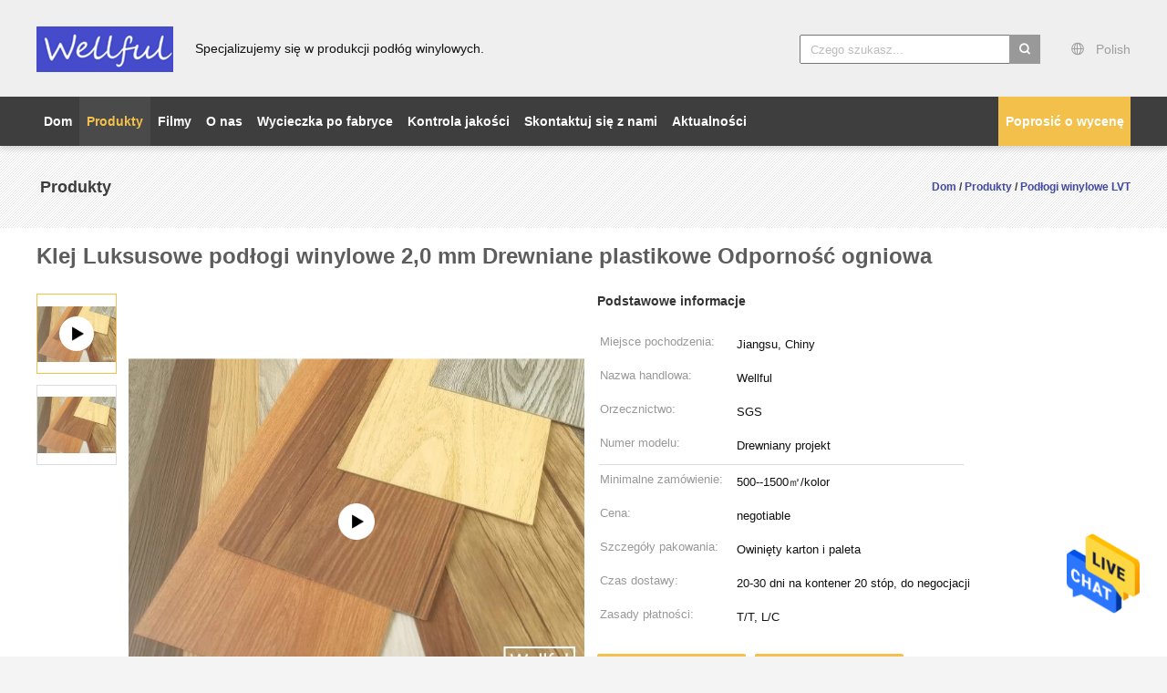

--- FILE ---
content_type: text/html
request_url: https://polish.pvcvinylfloor.com/sale-36725045-glue-down-luxury-vinyl-plank-flooring-2-0mm-wooden-plastic-flooring-fire-resistance.html
body_size: 26392
content:

<!DOCTYPE html>
<html >
<head>
	<meta charset="utf-8">
	<meta http-equiv="X-UA-Compatible" content="IE=edge">
	<meta name="viewport" content="width=device-width, initial-scale=1">
    <link rel="alternate" href="//m.polish.pvcvinylfloor.com/sale-36725045-glue-down-luxury-vinyl-plank-flooring-2-0mm-wooden-plastic-flooring-fire-resistance.html" media="only screen and (max-width: 640px)" />
<link hreflang="en" rel="alternate" href="https://www.pvcvinylfloor.com/sale-36725045-glue-down-luxury-vinyl-plank-flooring-2-0mm-wooden-plastic-fire-resistance.html" />
<link hreflang="fr" rel="alternate" href="https://french.pvcvinylfloor.com/sale-36725045-glue-down-luxury-vinyl-plank-flooring-2-0mm-wooden-plastic-fire-resistance.html" />
<link hreflang="de" rel="alternate" href="https://german.pvcvinylfloor.com/sale-36725045-glue-down-luxury-vinyl-plank-flooring-2-0mm-wooden-plastic-fire-resistance.html" />
<link hreflang="it" rel="alternate" href="https://italian.pvcvinylfloor.com/sale-36725045-glue-down-luxury-vinyl-plank-flooring-2-0mm-wooden-plastic-fire-resistance.html" />
<link hreflang="ru" rel="alternate" href="https://russian.pvcvinylfloor.com/sale-36725045-glue-down-luxury-vinyl-plank-flooring-2-0mm-wooden-plastic-fire-resistance.html" />
<link hreflang="es" rel="alternate" href="https://spanish.pvcvinylfloor.com/sale-36725045-glue-down-luxury-vinyl-plank-flooring-2-0mm-wooden-plastic-fire-resistance.html" />
<link hreflang="pt" rel="alternate" href="https://portuguese.pvcvinylfloor.com/sale-36725045-glue-down-luxury-vinyl-plank-flooring-2-0mm-wooden-plastic-fire-resistance.html" />
<link hreflang="nl" rel="alternate" href="https://dutch.pvcvinylfloor.com/sale-36725045-glue-down-luxury-vinyl-plank-flooring-2-0mm-wooden-plastic-fire-resistance.html" />
<link hreflang="el" rel="alternate" href="https://greek.pvcvinylfloor.com/sale-36725045-glue-down-luxury-vinyl-plank-flooring-2-0mm-wooden-plastic-fire-resistance.html" />
<link hreflang="ja" rel="alternate" href="https://japanese.pvcvinylfloor.com/sale-36725045-glue-down-luxury-vinyl-plank-flooring-2-0mm-wooden-plastic-fire-resistance.html" />
<link hreflang="ko" rel="alternate" href="https://korean.pvcvinylfloor.com/sale-36725045-glue-down-luxury-vinyl-plank-flooring-2-0mm-wooden-plastic-fire-resistance.html" />
<link hreflang="ar" rel="alternate" href="https://arabic.pvcvinylfloor.com/sale-36725045-glue-down-luxury-vinyl-plank-flooring-2-0mm-wooden-plastic-fire-resistance.html" />
<link hreflang="hi" rel="alternate" href="https://hindi.pvcvinylfloor.com/sale-36725045-glue-down-luxury-vinyl-plank-flooring-2-0mm-wooden-plastic-fire-resistance.html" />
<link hreflang="tr" rel="alternate" href="https://turkish.pvcvinylfloor.com/sale-36725045-glue-down-luxury-vinyl-plank-flooring-2-0mm-wooden-plastic-fire-resistance.html" />
<link hreflang="id" rel="alternate" href="https://indonesian.pvcvinylfloor.com/sale-36725045-glue-down-luxury-vinyl-plank-flooring-2-0mm-wooden-plastic-fire-resistance.html" />
<link hreflang="vi" rel="alternate" href="https://vietnamese.pvcvinylfloor.com/sale-36725045-glue-down-luxury-vinyl-plank-flooring-2-0mm-wooden-plastic-fire-resistance.html" />
<link hreflang="th" rel="alternate" href="https://thai.pvcvinylfloor.com/sale-36725045-glue-down-luxury-vinyl-plank-flooring-2-0mm-wooden-plastic-fire-resistance.html" />
<link hreflang="bn" rel="alternate" href="https://bengali.pvcvinylfloor.com/sale-36725045-glue-down-luxury-vinyl-plank-flooring-2-0mm-wooden-plastic-fire-resistance.html" />
<link hreflang="fa" rel="alternate" href="https://persian.pvcvinylfloor.com/sale-36725045-glue-down-luxury-vinyl-plank-flooring-2-0mm-wooden-plastic-fire-resistance.html" />
<style type="text/css">
/*<![CDATA[*/
.consent__cookie {position: fixed;top: 0;left: 0;width: 100%;height: 0%;z-index: 100000;}.consent__cookie_bg {position: fixed;top: 0;left: 0;width: 100%;height: 100%;background: #000;opacity: .6;display: none }.consent__cookie_rel {position: fixed;bottom:0;left: 0;width: 100%;background: #fff;display: -webkit-box;display: -ms-flexbox;display: flex;flex-wrap: wrap;padding: 24px 80px;-webkit-box-sizing: border-box;box-sizing: border-box;-webkit-box-pack: justify;-ms-flex-pack: justify;justify-content: space-between;-webkit-transition: all ease-in-out .3s;transition: all ease-in-out .3s }.consent__close {position: absolute;top: 20px;right: 20px;cursor: pointer }.consent__close svg {fill: #777 }.consent__close:hover svg {fill: #000 }.consent__cookie_box {flex: 1;word-break: break-word;}.consent__warm {color: #777;font-size: 16px;margin-bottom: 12px;line-height: 19px }.consent__title {color: #333;font-size: 20px;font-weight: 600;margin-bottom: 12px;line-height: 23px }.consent__itxt {color: #333;font-size: 14px;margin-bottom: 12px;display: -webkit-box;display: -ms-flexbox;display: flex;-webkit-box-align: center;-ms-flex-align: center;align-items: center }.consent__itxt i {display: -webkit-inline-box;display: -ms-inline-flexbox;display: inline-flex;width: 28px;height: 28px;border-radius: 50%;background: #e0f9e9;margin-right: 8px;-webkit-box-align: center;-ms-flex-align: center;align-items: center;-webkit-box-pack: center;-ms-flex-pack: center;justify-content: center }.consent__itxt svg {fill: #3ca860 }.consent__txt {color: #a6a6a6;font-size: 14px;margin-bottom: 8px;line-height: 17px }.consent__btns {display: -webkit-box;display: -ms-flexbox;display: flex;-webkit-box-orient: vertical;-webkit-box-direction: normal;-ms-flex-direction: column;flex-direction: column;-webkit-box-pack: center;-ms-flex-pack: center;justify-content: center;flex-shrink: 0;}.consent__btn {width: 280px;height: 40px;line-height: 40px;text-align: center;background: #3ca860;color: #fff;border-radius: 4px;margin: 8px 0;-webkit-box-sizing: border-box;box-sizing: border-box;cursor: pointer }.consent__btn:hover {background: #00823b }.consent__btn.empty {color: #3ca860;border: 1px solid #3ca860;background: #fff }.consent__btn.empty:hover {background: #3ca860;color: #fff }.open .consent__cookie_bg {display: block }.open .consent__cookie_rel {bottom: 0 }@media (max-width: 760px) {.consent__btns {width: 100%;align-items: center;}.consent__cookie_rel {padding: 20px 24px }}.consent__cookie.open {display: block;}.consent__cookie {display: none;}
/*]]>*/
</style>
<script type="text/javascript">
/*<![CDATA[*/
window.isvideotpl = 0;window.detailurl = '';

var g_tp = '';
var colorUrl = '';
var query_string = ["Products","Detail"];
var customtplcolor = 99603;
/*]]>*/
</script>
<title>Klej Luksusowe podłogi winylowe 2,0 mm Drewniane plastikowe Odporność ogniowa</title>
    <meta name="keywords" content="Przyklej luksusowe podłogi winylowe, luksusowe podłogi winylowe 2, 0 mm, Podłogi winylowe LVT" />
    <meta name="description" content="wysoka jakość Klej Luksusowe podłogi winylowe 2,0 mm Drewniane plastikowe Odporność ogniowa z Chin, Chiny wiodące Przyklej luksusowe podłogi winylowe Produkt, ze ścisłą kontrolą jakości luksusowe podłogi winylowe 2 fabryki, wytwarzanie wysokiej jakości 0 mm produkty." />
			<link type='text/css' rel='stylesheet' href='/??/images/global.css,/photo/pvcvinylfloor/sitetpl/style/common.css?ver=1637647855' media='all'>
			  <script type='text/javascript' src='/js/jquery.js'></script><script type="application/ld+json">[{"@context":"https:\/\/schema.org","@type":"Organization","name":"Wuxi Wellful Decoration Materials Co.,Ltd.","description":"wysoka jako\u015b\u0107 Klej Luksusowe pod\u0142ogi winylowe 2,0 mm Drewniane plastikowe Odporno\u015b\u0107 ogniowa z Chin, Chiny wiod\u0105ce Przyklej luksusowe pod\u0142ogi winylowe Produkt, ze \u015bcis\u0142\u0105 kontrol\u0105 jako\u015bci luksusowe pod\u0142ogi winylowe 2 fabryki, wytwarzanie wysokiej jako\u015bci 0 mm produkty.","url":"https:\/\/www.pvcvinylfloor.com\/sale-36725045-glue-down-luxury-vinyl-plank-flooring-2-0mm-wooden-plastic-fire-resistance.html","logo":"\/logo.gif","address":{"@type":"PostalAddress","addressLocality":"China","addressRegion":"CN","postalCode":"999001","streetAddress":"688 Xuxiang, dzielnica Binhu, miasto Wuxi, Jiangsu"},"email":"sales@wellful-vinyl.com","image":"\/photo\/cl32431366-wuxi_wellful_decoration_materials_co_ltd.jpg","telephone":"86-130-57223323"},{"@context":"https:\/\/schema.org","@type":"BreadcrumbList","itemListElement":[{"@type":"ListItem","position":2,"name":"Pod\u0142ogi winylowe LVT","item":"https:\/\/polish.pvcvinylfloor.com\/supplier-420253-lvt-vinyl-flooring"},{"@type":"ListItem","position":3,"name":"Klej Luksusowe pod\u0142ogi winylowe 2,0 mm Drewniane plastikowe Odporno\u015b\u0107 ogniowa","item":"https:\/\/polish.pvcvinylfloor.com\/sale-36725045-glue-down-luxury-vinyl-plank-flooring-2-0mm-wooden-plastic-fire-resistance.html"},{"@type":"ListItem","position":1,"name":"Dom","item":"https:\/\/polish.pvcvinylfloor.com\/index.html"}]},{"@context":"http:\/\/schema.org\/","@type":"Product","category":"Pod\u0142ogi winylowe LVT","name":"Klej Luksusowe pod\u0142ogi winylowe 2,0 mm Drewniane plastikowe Odporno\u015b\u0107 ogniowa","url":"\/sale-36725045-glue-down-luxury-vinyl-plank-flooring-2-0mm-wooden-plastic-fire-resistance.html","image":["\/photo\/pl145138648-glue_down_luxury_vinyl_plank_flooring_2_0mm_wooden_plastic_fire_resistance.jpg"],"description":"wysoka jako\u015b\u0107 Klej Luksusowe pod\u0142ogi winylowe 2,0 mm Drewniane plastikowe Odporno\u015b\u0107 ogniowa z Chin, Chiny wiod\u0105ce Przyklej luksusowe pod\u0142ogi winylowe Produkt, ze \u015bcis\u0142\u0105 kontrol\u0105 jako\u015bci luksusowe pod\u0142ogi winylowe 2 fabryki, wytwarzanie wysokiej jako\u015bci 0 mm produkty.","brand":{"@type":"Brand","name":"Wellful"},"sku":"Drewniany projekt","model":"Drewniany projekt","manufacturer":{"@type":"Organization","legalName":"Wuxi Wellful Decoration Materials Co.,Ltd.","address":{"@type":"PostalAddress","addressCountry":"China","addressLocality":"688 Xuxiang, dzielnica Binhu, miasto Wuxi, Jiangsu"}},"review":{"@type":"Review","reviewRating":{"@type":"Rating","ratingValue":5},"author":{"@type":"Person","name":"Mr. Eric Liu"}},"aggregateRating":{"@type":"aggregateRating","ratingValue":5,"reviewCount":147,"name":"Overall Rating"},"offers":[{"@type":"AggregateOffer","offerCount":"500","highPrice":"Negotiable","lowPrice":"0.01","priceCurrency":"USD"}]},{"@context":"https:\/\/schema.org","@type":"VideoObject","name":"Klej Luksusowe pod\u0142ogi winylowe 2,0 mm Drewniane plastikowe Odporno\u015b\u0107 ogniowa","description":"wysoka jako\u015b\u0107 Klej Luksusowe pod\u0142ogi winylowe 2,0 mm Drewniane plastikowe Odporno\u015b\u0107 ogniowa z Chin, Chiny wiod\u0105ce Przyklej luksusowe pod\u0142ogi winylowe Produkt, ze \u015bcis\u0142\u0105 kontrol\u0105 jako\u015bci luksusowe pod\u0142ogi winylowe 2 fabryki, wytwarzanie wysokiej jako\u015bci 0 mm produkty.","thumbnailUrl":"https:\/\/vodcdn.ecerimg.com\/videos\/encoder\/1202111\/ffa09f4ad1c220f662e2cd16ebae8d35\/preview.webp","uploadDate":"2024-12-01T04:49:11-06:00","duration":"PT9S","contentUrl":"https:\/\/vodcdn.ecerimg.com\/videos\/encoder\/1202111\/ffa09f4ad1c220f662e2cd16ebae8d35\/playlist.m3u8"}]</script></head>
<body>
<img src="/logo.gif" style="display:none"/>
    <div id="floatAd" style="z-index: 110000;position:absolute;right:30px;bottom:60px;height:79px;display: block;">
                                <a href="/webim/webim_tab.html" rel="nofollow" onclick= 'setwebimCookie(67675,36725045,0);' target="_blank">
            <img style="width: 80px;cursor: pointer;" alt='Wyślij wiadomość' src="/images/floatimage_chat.gif"/>
        </a>
                                </div>
<a style="display: none!important;" title="Wuxi Wellful Decoration Materials Co.,Ltd." class="float-inquiry" href="/contactnow.html" onclick='setinquiryCookie("{\"showproduct\":1,\"pid\":\"36725045\",\"name\":\"Klej Luksusowe pod\\u0142ogi winylowe 2,0 mm Drewniane plastikowe Odporno\\u015b\\u0107 ogniowa\",\"source_url\":\"\\/sale-36725045-klej-luksusowe-pod-ogi-winylowe-2-0-mm-drewniane-plastikowe-odporno-ogniowa.html\",\"picurl\":\"\\/photo\\/pd145138648-glue_down_luxury_vinyl_plank_flooring_2_0mm_wooden_plastic_fire_resistance.jpg\",\"propertyDetail\":[[\"Produkt\",\"Przyklej luksusowe pod\\u0142ogi z desek winylowych\"],[\"Powierzchnia\",\"T\\u0142oczone w g\\u0142\\u0119bokim drewnie\"],[\"Grubo\\u015b\\u0107\",\"2,0 mm\"],[\"Rozmiar\",\"152,4 mm x 914,4 mm\"]],\"company_name\":null,\"picurl_c\":\"\\/photo\\/pc145138648-glue_down_luxury_vinyl_plank_flooring_2_0mm_wooden_plastic_fire_resistance.jpg\",\"price\":\"negotiable\",\"username\":\"Ms. Miya\",\"viewTime\":\"Ostatnie logowanie : 8 godzin 40 minuty temu\",\"subject\":\"Czy mo\\u017cesz dostarczy\\u0107 nam Klej Luksusowe pod\\u0142ogi winylowe 2,0 mm Drewniane plastikowe Odporno\\u015b\\u0107 ogniowa\",\"countrycode\":\"US\"}");'></a>
<script>
    function getCookie(name) {
        var arr = document.cookie.match(new RegExp("(^| )" + name + "=([^;]*)(;|$)"));
        if (arr != null) {
            return unescape(arr[2]);
        }
        return null;
    }
    var is_new_mjy = '0';
    if (is_new_mjy==1 && isMobileDevice() && getCookie('webim_login_name') && getCookie('webim_buyer_id') && getCookie('webim_49932_seller_id')) {
        document.getElementById("floatAd").style.display = "none";
    }
    // 检测是否是移动端访问
    function isMobileDevice() {
        return /Android|webOS|iPhone|iPad|iPod|BlackBerry|IEMobile|Opera Mini/i.test(navigator.userAgent);
    }

</script>
<script>
var originProductInfo = '';
var originProductInfo = {"showproduct":1,"pid":"36725045","name":"Klej Luksusowe pod\u0142ogi winylowe 2,0 mm Drewniane plastikowe Odporno\u015b\u0107 ogniowa","source_url":"\/sale-36725045-klej-luksusowe-pod-ogi-winylowe-2-0-mm-drewniane-plastikowe-odporno-ogniowa.html","picurl":"\/photo\/pd145138648-glue_down_luxury_vinyl_plank_flooring_2_0mm_wooden_plastic_fire_resistance.jpg","propertyDetail":[["Produkt","Przyklej luksusowe pod\u0142ogi z desek winylowych"],["Powierzchnia","T\u0142oczone w g\u0142\u0119bokim drewnie"],["Grubo\u015b\u0107","2,0 mm"],["Rozmiar","152,4 mm x 914,4 mm"]],"company_name":null,"picurl_c":"\/photo\/pc145138648-glue_down_luxury_vinyl_plank_flooring_2_0mm_wooden_plastic_fire_resistance.jpg","price":"negotiable","username":"Ms. Miya","viewTime":"Ostatnie logowanie : 9 godzin 40 minuty temu","subject":"Prosz\u0119 o wi\u0119cej informacji na temat Twojego Klej Luksusowe pod\u0142ogi winylowe 2,0 mm Drewniane plastikowe Odporno\u015b\u0107 ogniowa","countrycode":"US"};
var save_url = "/contactsave.html";
var update_url = "/updateinquiry.html";
var productInfo = {};
var defaulProductInfo = {};
var myDate = new Date();
var curDate = myDate.getFullYear()+'-'+(parseInt(myDate.getMonth())+1)+'-'+myDate.getDate();
var message = '';
var default_pop = 1;
var leaveMessageDialog = document.getElementsByClassName('leave-message-dialog')[0]; // 获取弹层
var _$$ = function (dom) {
    return document.querySelectorAll(dom);
};
resInfo = originProductInfo;
defaulProductInfo.pid = resInfo['pid'];
defaulProductInfo.productName = resInfo['name'];
defaulProductInfo.productInfo = resInfo['propertyDetail'];
defaulProductInfo.productImg = resInfo['picurl_c'];
defaulProductInfo.subject = resInfo['subject'];
defaulProductInfo.productImgAlt = resInfo['name'];
var inquirypopup_tmp = 1;
var message = 'Drogi,'+'\r\n'+"Jestem zainteresowany"+' '+trim(resInfo['name'])+", czy możesz przesłać mi więcej szczegółów, takich jak typ, rozmiar, MOQ, materiał itp."+'\r\n'+"Dzięki!"+'\r\n'+"Czekam na Twoją odpowiedź.";
var message_1 = 'Drogi,'+'\r\n'+"Jestem zainteresowany"+' '+trim(resInfo['name'])+", czy możesz przesłać mi więcej szczegółów, takich jak typ, rozmiar, MOQ, materiał itp."+'\r\n'+"Dzięki!"+'\r\n'+"Czekam na Twoją odpowiedź.";
var message_2 = 'Cześć,'+'\r\n'+"Szukam"+' '+trim(resInfo['name'])+", proszę o przesłanie ceny, specyfikacji i zdjęcia."+'\r\n'+"Twoja szybka odpowiedź będzie bardzo mile widziana."+'\r\n'+"Zapraszam do kontaktu w celu uzyskania dalszych informacji."+'\r\n'+"Wielkie dzięki.";
var message_3 = 'Cześć,'+'\r\n'+trim(resInfo['name'])+' '+"spełnia moje oczekiwania."+'\r\n'+"Proszę podać najlepszą cenę i inne informacje o produkcie."+'\r\n'+"Zapraszam do kontaktu mailowego."+'\r\n'+"Wielkie dzięki.";

var message_4 = 'Drogi,'+'\r\n'+"Jaka jest cena FOB na Twoim"+' '+trim(resInfo['name'])+'?'+'\r\n'+"Jaka jest nazwa najbliższego portu?"+'\r\n'+"Proszę o odpowiedź jak najszybciej, byłoby lepiej, gdybyśmy udzielili dalszych informacji."+'\r\n'+"Pozdrowienia!";
var message_5 = 'Cześć,'+'\r\n'+"Jestem bardzo zainteresowany twoją"+' '+trim(resInfo['name'])+'.'+'\r\n'+"Proszę o przesłanie mi szczegółów produktu."+'\r\n'+"Czekam na Twoją szybką odpowiedź."+'\r\n'+"Zapraszam do kontaktu mailowego."+'\r\n'+"Pozdrowienia!";

var message_6 = 'Drogi,'+'\r\n'+"Podaj nam informacje o swoim"+' '+trim(resInfo['name'])+", takie jak rodzaj, rozmiar, materiał i oczywiście najlepsza cena."+'\r\n'+"Czekam na Twoją szybką odpowiedź."+'\r\n'+"Dziękuję Ci!";
var message_7 = 'Drogi,'+'\r\n'+"Czy możesz dostarczyć"+' '+trim(resInfo['name'])+" dla nas?"+'\r\n'+"Najpierw potrzebujemy cennika i niektórych szczegółów produktu."+'\r\n'+"Mam nadzieję, że otrzymam odpowiedź jak najszybciej i czekam na współpracę."+'\r\n'+"Dziękuję Ci bardzo.";
var message_8 = 'cześć,'+'\r\n'+"Szukam"+' '+trim(resInfo['name'])+", proszę o bardziej szczegółowe informacje o produkcie."+'\r\n'+"Czekam na odpowiedź."+'\r\n'+"Dziękuję Ci!";
var message_9 = 'Cześć,'+'\r\n'+"Twój"+' '+trim(resInfo['name'])+" bardzo dobrze spełnia moje wymagania."+'\r\n'+"Proszę o przesłanie ceny, specyfikacji i podobnego modelu będzie OK."+'\r\n'+"Zapraszam do rozmowy ze mną."+'\r\n'+"Dzięki!";
var message_10 = 'Drogi,'+'\r\n'+"Chcę dowiedzieć się więcej o szczegółach i wycenie"+' '+trim(resInfo['name'])+'.'+'\r\n'+"Nie wahaj się ze mną skontaktować."+'\r\n'+"Pozdrowienia!";

var r = getRandom(1,10);

defaulProductInfo.message = eval("message_"+r);

var mytAjax = {

    post: function(url, data, fn) {
        var xhr = new XMLHttpRequest();
        xhr.open("POST", url, true);
        xhr.setRequestHeader("Content-Type", "application/x-www-form-urlencoded;charset=UTF-8");
        xhr.setRequestHeader("X-Requested-With", "XMLHttpRequest");
        xhr.setRequestHeader('Content-Type','text/plain;charset=UTF-8');
        xhr.onreadystatechange = function() {
            if(xhr.readyState == 4 && (xhr.status == 200 || xhr.status == 304)) {
                fn.call(this, xhr.responseText);
            }
        };
        xhr.send(data);
    },

    postform: function(url, data, fn) {
        var xhr = new XMLHttpRequest();
        xhr.open("POST", url, true);
        xhr.setRequestHeader("X-Requested-With", "XMLHttpRequest");
        xhr.onreadystatechange = function() {
            if(xhr.readyState == 4 && (xhr.status == 200 || xhr.status == 304)) {
                fn.call(this, xhr.responseText);
            }
        };
        xhr.send(data);
    }
};
window.onload = function(){
    leaveMessageDialog = document.getElementsByClassName('leave-message-dialog')[0];
    if (window.localStorage.recordDialogStatus=='undefined' || (window.localStorage.recordDialogStatus!='undefined' && window.localStorage.recordDialogStatus != curDate)) {
        setTimeout(function(){
            if(parseInt(inquirypopup_tmp%10) == 1){
                creatDialog(defaulProductInfo, 1);
            }
        }, 6000);
    }
};
function trim(str)
{
    str = str.replace(/(^\s*)/g,"");
    return str.replace(/(\s*$)/g,"");
};
function getRandom(m,n){
    var num = Math.floor(Math.random()*(m - n) + n);
    return num;
};
function strBtn(param) {

    var starattextarea = document.getElementById("textareamessage").value.length;
    var email = document.getElementById("startEmail").value;

    var default_tip = document.querySelectorAll(".watermark_container").length;
    if (20 < starattextarea && starattextarea < 3000) {
        if(default_tip>0){
            document.getElementById("textareamessage1").parentNode.parentNode.nextElementSibling.style.display = "none";
        }else{
            document.getElementById("textareamessage1").parentNode.nextElementSibling.style.display = "none";
        }

    } else {
        if(default_tip>0){
            document.getElementById("textareamessage1").parentNode.parentNode.nextElementSibling.style.display = "block";
        }else{
            document.getElementById("textareamessage1").parentNode.nextElementSibling.style.display = "block";
        }

        return;
    }

    // var re = /^([a-zA-Z0-9_-])+@([a-zA-Z0-9_-])+\.([a-zA-Z0-9_-])+/i;/*邮箱不区分大小写*/
    var re = /^[a-zA-Z0-9][\w-]*(\.?[\w-]+)*@[a-zA-Z0-9-]+(\.[a-zA-Z0-9]+)+$/i;
    if (!re.test(email)) {
        document.getElementById("startEmail").nextElementSibling.style.display = "block";
        return;
    } else {
        document.getElementById("startEmail").nextElementSibling.style.display = "none";
    }

    var subject = document.getElementById("pop_subject").value;
    var pid = document.getElementById("pop_pid").value;
    var message = document.getElementById("textareamessage").value;
    var sender_email = document.getElementById("startEmail").value;
    var tel = '';
    if (document.getElementById("tel0") != undefined && document.getElementById("tel0") != '')
        tel = document.getElementById("tel0").value;
    var form_serialize = '&tel='+tel;

    form_serialize = form_serialize.replace(/\+/g, "%2B");
    mytAjax.post(save_url,"pid="+pid+"&subject="+subject+"&email="+sender_email+"&message="+(message)+form_serialize,function(res){
        var mes = JSON.parse(res);
        if(mes.status == 200){
            var iid = mes.iid;
            document.getElementById("pop_iid").value = iid;
            document.getElementById("pop_uuid").value = mes.uuid;

            if(typeof gtag_report_conversion === "function"){
                gtag_report_conversion();//执行统计js代码
            }
            if(typeof fbq === "function"){
                fbq('track','Purchase');//执行统计js代码
            }
        }
    });
    for (var index = 0; index < document.querySelectorAll(".dialog-content-pql").length; index++) {
        document.querySelectorAll(".dialog-content-pql")[index].style.display = "none";
    };
    $('#idphonepql').val(tel);
    document.getElementById("dialog-content-pql-id").style.display = "block";
    ;
};
function twoBtnOk(param) {

    var selectgender = document.getElementById("Mr").innerHTML;
    var iid = document.getElementById("pop_iid").value;
    var sendername = document.getElementById("idnamepql").value;
    var senderphone = document.getElementById("idphonepql").value;
    var sendercname = document.getElementById("idcompanypql").value;
    var uuid = document.getElementById("pop_uuid").value;
    var gender = 2;
    if(selectgender == 'Mr.') gender = 0;
    if(selectgender == 'Mrs.') gender = 1;
    var pid = document.getElementById("pop_pid").value;
    var form_serialize = '';

        form_serialize = form_serialize.replace(/\+/g, "%2B");

    mytAjax.post(update_url,"iid="+iid+"&gender="+gender+"&uuid="+uuid+"&name="+(sendername)+"&tel="+(senderphone)+"&company="+(sendercname)+form_serialize,function(res){});

    for (var index = 0; index < document.querySelectorAll(".dialog-content-pql").length; index++) {
        document.querySelectorAll(".dialog-content-pql")[index].style.display = "none";
    };
    document.getElementById("dialog-content-pql-ok").style.display = "block";

};
function toCheckMust(name) {
    $('#'+name+'error').hide();
}
function handClidk(param) {
    var starattextarea = document.getElementById("textareamessage1").value.length;
    var email = document.getElementById("startEmail1").value;
    var default_tip = document.querySelectorAll(".watermark_container").length;
    if (20 < starattextarea && starattextarea < 3000) {
        if(default_tip>0){
            document.getElementById("textareamessage1").parentNode.parentNode.nextElementSibling.style.display = "none";
        }else{
            document.getElementById("textareamessage1").parentNode.nextElementSibling.style.display = "none";
        }

    } else {
        if(default_tip>0){
            document.getElementById("textareamessage1").parentNode.parentNode.nextElementSibling.style.display = "block";
        }else{
            document.getElementById("textareamessage1").parentNode.nextElementSibling.style.display = "block";
        }

        return;
    }

    // var re = /^([a-zA-Z0-9_-])+@([a-zA-Z0-9_-])+\.([a-zA-Z0-9_-])+/i;
    var re = /^[a-zA-Z0-9][\w-]*(\.?[\w-]+)*@[a-zA-Z0-9-]+(\.[a-zA-Z0-9]+)+$/i;
    if (!re.test(email)) {
        document.getElementById("startEmail1").nextElementSibling.style.display = "block";
        return;
    } else {
        document.getElementById("startEmail1").nextElementSibling.style.display = "none";
    }

    var subject = document.getElementById("pop_subject").value;
    var pid = document.getElementById("pop_pid").value;
    var message = document.getElementById("textareamessage1").value;
    var sender_email = document.getElementById("startEmail1").value;
    var form_serialize = tel = '';
    if (document.getElementById("tel1") != undefined && document.getElementById("tel1") != '')
        tel = document.getElementById("tel1").value;
        mytAjax.post(save_url,"email="+sender_email+"&tel="+tel+"&pid="+pid+"&message="+message+"&subject="+subject+form_serialize,function(res){

        var mes = JSON.parse(res);
        if(mes.status == 200){
            var iid = mes.iid;
            document.getElementById("pop_iid").value = iid;
            document.getElementById("pop_uuid").value = mes.uuid;
            if(typeof gtag_report_conversion === "function"){
                gtag_report_conversion();//执行统计js代码
            }
        }

    });
    for (var index = 0; index < document.querySelectorAll(".dialog-content-pql").length; index++) {
        document.querySelectorAll(".dialog-content-pql")[index].style.display = "none";
    };
    $('#idphonepql').val(tel);
    document.getElementById("dialog-content-pql-id").style.display = "block";

};
window.addEventListener('load', function () {
    $('.checkbox-wrap label').each(function(){
        if($(this).find('input').prop('checked')){
            $(this).addClass('on')
        }else {
            $(this).removeClass('on')
        }
    })
    $(document).on('click', '.checkbox-wrap label' , function(ev){
        if (ev.target.tagName.toUpperCase() != 'INPUT') {
            $(this).toggleClass('on')
        }
    })
})

function hand_video(pdata) {
    data = JSON.parse(pdata);
    productInfo.productName = data.productName;
    productInfo.productInfo = data.productInfo;
    productInfo.productImg = data.productImg;
    productInfo.subject = data.subject;

    var message = 'Drogi,'+'\r\n'+"Jestem zainteresowany"+' '+trim(data.productName)+", czy mógłbyś przesłać mi więcej informacji, takich jak rodzaj, rozmiar, ilość, materiał itp."+'\r\n'+"Dzięki!"+'\r\n'+"Czekam na Twoją odpowiedź.";

    var message = 'Drogi,'+'\r\n'+"Jestem zainteresowany"+' '+trim(data.productName)+", czy możesz przesłać mi więcej szczegółów, takich jak typ, rozmiar, MOQ, materiał itp."+'\r\n'+"Dzięki!"+'\r\n'+"Czekam na Twoją odpowiedź.";
    var message_1 = 'Drogi,'+'\r\n'+"Jestem zainteresowany"+' '+trim(data.productName)+", czy możesz przesłać mi więcej szczegółów, takich jak typ, rozmiar, MOQ, materiał itp."+'\r\n'+"Dzięki!"+'\r\n'+"Czekam na Twoją odpowiedź.";
    var message_2 = 'Cześć,'+'\r\n'+"Szukam"+' '+trim(data.productName)+", proszę o przesłanie ceny, specyfikacji i zdjęcia."+'\r\n'+"Twoja szybka odpowiedź będzie bardzo mile widziana."+'\r\n'+"Zapraszam do kontaktu w celu uzyskania dalszych informacji."+'\r\n'+"Wielkie dzięki.";
    var message_3 = 'Cześć,'+'\r\n'+trim(data.productName)+' '+"spełnia moje oczekiwania."+'\r\n'+"Proszę podać najlepszą cenę i inne informacje o produkcie."+'\r\n'+"Zapraszam do kontaktu mailowego."+'\r\n'+"Wielkie dzięki.";

    var message_4 = 'Drogi,'+'\r\n'+"Jaka jest cena FOB na Twoim"+' '+trim(data.productName)+'?'+'\r\n'+"Jaka jest nazwa najbliższego portu?"+'\r\n'+"Proszę o odpowiedź jak najszybciej, byłoby lepiej, gdybyśmy udzielili dalszych informacji."+'\r\n'+"Pozdrowienia!";
    var message_5 = 'Cześć,'+'\r\n'+"Jestem bardzo zainteresowany twoją"+' '+trim(data.productName)+'.'+'\r\n'+"Proszę o przesłanie mi szczegółów produktu."+'\r\n'+"Czekam na Twoją szybką odpowiedź."+'\r\n'+"Zapraszam do kontaktu mailowego."+'\r\n'+"Pozdrowienia!";

    var message_6 = 'Drogi,'+'\r\n'+"Podaj nam informacje o swoim"+' '+trim(data.productName)+", takie jak rodzaj, rozmiar, materiał i oczywiście najlepsza cena."+'\r\n'+"Czekam na Twoją szybką odpowiedź."+'\r\n'+"Dziękuję Ci!";
    var message_7 = 'Drogi,'+'\r\n'+"Czy możesz dostarczyć"+' '+trim(data.productName)+" dla nas?"+'\r\n'+"Najpierw potrzebujemy cennika i niektórych szczegółów produktu."+'\r\n'+"Mam nadzieję, że otrzymam odpowiedź jak najszybciej i czekam na współpracę."+'\r\n'+"Dziękuję Ci bardzo.";
    var message_8 = 'cześć,'+'\r\n'+"Szukam"+' '+trim(data.productName)+", proszę o bardziej szczegółowe informacje o produkcie."+'\r\n'+"Czekam na odpowiedź."+'\r\n'+"Dziękuję Ci!";
    var message_9 = 'Cześć,'+'\r\n'+"Twój"+' '+trim(data.productName)+" bardzo dobrze spełnia moje wymagania."+'\r\n'+"Proszę o przesłanie ceny, specyfikacji i podobnego modelu będzie OK."+'\r\n'+"Zapraszam do rozmowy ze mną."+'\r\n'+"Dzięki!";
    var message_10 = 'Drogi,'+'\r\n'+"Chcę dowiedzieć się więcej o szczegółach i wycenie"+' '+trim(data.productName)+'.'+'\r\n'+"Nie wahaj się ze mną skontaktować."+'\r\n'+"Pozdrowienia!";

    var r = getRandom(1,10);

    productInfo.message = eval("message_"+r);
    if(parseInt(inquirypopup_tmp/10) == 1){
        productInfo.message = "";
    }
    productInfo.pid = data.pid;
    creatDialog(productInfo, 2);
};

function handDialog(pdata) {
    data = JSON.parse(pdata);
    productInfo.productName = data.productName;
    productInfo.productInfo = data.productInfo;
    productInfo.productImg = data.productImg;
    productInfo.subject = data.subject;

    var message = 'Drogi,'+'\r\n'+"Jestem zainteresowany"+' '+trim(data.productName)+", czy mógłbyś przesłać mi więcej informacji, takich jak rodzaj, rozmiar, ilość, materiał itp."+'\r\n'+"Dzięki!"+'\r\n'+"Czekam na Twoją odpowiedź.";

    var message = 'Drogi,'+'\r\n'+"Jestem zainteresowany"+' '+trim(data.productName)+", czy możesz przesłać mi więcej szczegółów, takich jak typ, rozmiar, MOQ, materiał itp."+'\r\n'+"Dzięki!"+'\r\n'+"Czekam na Twoją odpowiedź.";
    var message_1 = 'Drogi,'+'\r\n'+"Jestem zainteresowany"+' '+trim(data.productName)+", czy możesz przesłać mi więcej szczegółów, takich jak typ, rozmiar, MOQ, materiał itp."+'\r\n'+"Dzięki!"+'\r\n'+"Czekam na Twoją odpowiedź.";
    var message_2 = 'Cześć,'+'\r\n'+"Szukam"+' '+trim(data.productName)+", proszę o przesłanie ceny, specyfikacji i zdjęcia."+'\r\n'+"Twoja szybka odpowiedź będzie bardzo mile widziana."+'\r\n'+"Zapraszam do kontaktu w celu uzyskania dalszych informacji."+'\r\n'+"Wielkie dzięki.";
    var message_3 = 'Cześć,'+'\r\n'+trim(data.productName)+' '+"spełnia moje oczekiwania."+'\r\n'+"Proszę podać najlepszą cenę i inne informacje o produkcie."+'\r\n'+"Zapraszam do kontaktu mailowego."+'\r\n'+"Wielkie dzięki.";

    var message_4 = 'Drogi,'+'\r\n'+"Jaka jest cena FOB na Twoim"+' '+trim(data.productName)+'?'+'\r\n'+"Jaka jest nazwa najbliższego portu?"+'\r\n'+"Proszę o odpowiedź jak najszybciej, byłoby lepiej, gdybyśmy udzielili dalszych informacji."+'\r\n'+"Pozdrowienia!";
    var message_5 = 'Cześć,'+'\r\n'+"Jestem bardzo zainteresowany twoją"+' '+trim(data.productName)+'.'+'\r\n'+"Proszę o przesłanie mi szczegółów produktu."+'\r\n'+"Czekam na Twoją szybką odpowiedź."+'\r\n'+"Zapraszam do kontaktu mailowego."+'\r\n'+"Pozdrowienia!";

    var message_6 = 'Drogi,'+'\r\n'+"Podaj nam informacje o swoim"+' '+trim(data.productName)+", takie jak rodzaj, rozmiar, materiał i oczywiście najlepsza cena."+'\r\n'+"Czekam na Twoją szybką odpowiedź."+'\r\n'+"Dziękuję Ci!";
    var message_7 = 'Drogi,'+'\r\n'+"Czy możesz dostarczyć"+' '+trim(data.productName)+" dla nas?"+'\r\n'+"Najpierw potrzebujemy cennika i niektórych szczegółów produktu."+'\r\n'+"Mam nadzieję, że otrzymam odpowiedź jak najszybciej i czekam na współpracę."+'\r\n'+"Dziękuję Ci bardzo.";
    var message_8 = 'cześć,'+'\r\n'+"Szukam"+' '+trim(data.productName)+", proszę o bardziej szczegółowe informacje o produkcie."+'\r\n'+"Czekam na odpowiedź."+'\r\n'+"Dziękuję Ci!";
    var message_9 = 'Cześć,'+'\r\n'+"Twój"+' '+trim(data.productName)+" bardzo dobrze spełnia moje wymagania."+'\r\n'+"Proszę o przesłanie ceny, specyfikacji i podobnego modelu będzie OK."+'\r\n'+"Zapraszam do rozmowy ze mną."+'\r\n'+"Dzięki!";
    var message_10 = 'Drogi,'+'\r\n'+"Chcę dowiedzieć się więcej o szczegółach i wycenie"+' '+trim(data.productName)+'.'+'\r\n'+"Nie wahaj się ze mną skontaktować."+'\r\n'+"Pozdrowienia!";

    var r = getRandom(1,10);

    productInfo.message = eval("message_"+r);
    if(parseInt(inquirypopup_tmp/10) == 1){
        productInfo.message = "";
    }
    productInfo.pid = data.pid;
    creatDialog(productInfo, 2);
};

function closepql(param) {

    leaveMessageDialog.style.display = 'none';
};

function closepql2(param) {

    for (var index = 0; index < document.querySelectorAll(".dialog-content-pql").length; index++) {
        document.querySelectorAll(".dialog-content-pql")[index].style.display = "none";
    };
    document.getElementById("dialog-content-pql-ok").style.display = "block";
};

function decodeHtmlEntities(str) {
    var tempElement = document.createElement('div');
    tempElement.innerHTML = str;
    return tempElement.textContent || tempElement.innerText || '';
}

function initProduct(productInfo,type){

    productInfo.productName = decodeHtmlEntities(productInfo.productName);
    productInfo.message = decodeHtmlEntities(productInfo.message);

    leaveMessageDialog = document.getElementsByClassName('leave-message-dialog')[0];
    leaveMessageDialog.style.display = "block";
    if(type == 3){
        var popinquiryemail = document.getElementById("popinquiryemail").value;
        _$$("#startEmail1")[0].value = popinquiryemail;
    }else{
        _$$("#startEmail1")[0].value = "";
    }
    _$$("#startEmail")[0].value = "";
    _$$("#idnamepql")[0].value = "";
    _$$("#idphonepql")[0].value = "";
    _$$("#idcompanypql")[0].value = "";

    _$$("#pop_pid")[0].value = productInfo.pid;
    _$$("#pop_subject")[0].value = productInfo.subject;
    
    if(parseInt(inquirypopup_tmp/10) == 1){
        productInfo.message = "";
    }

    _$$("#textareamessage1")[0].value = productInfo.message;
    _$$("#textareamessage")[0].value = productInfo.message;

    _$$("#dialog-content-pql-id .titlep")[0].innerHTML = productInfo.productName;
    _$$("#dialog-content-pql-id img")[0].setAttribute("src", productInfo.productImg);
    _$$("#dialog-content-pql-id img")[0].setAttribute("alt", productInfo.productImgAlt);

    _$$("#dialog-content-pql-id-hand img")[0].setAttribute("src", productInfo.productImg);
    _$$("#dialog-content-pql-id-hand img")[0].setAttribute("alt", productInfo.productImgAlt);
    _$$("#dialog-content-pql-id-hand .titlep")[0].innerHTML = productInfo.productName;

    if (productInfo.productInfo.length > 0) {
        var ul2, ul;
        ul = document.createElement("ul");
        for (var index = 0; index < productInfo.productInfo.length; index++) {
            var el = productInfo.productInfo[index];
            var li = document.createElement("li");
            var span1 = document.createElement("span");
            span1.innerHTML = el[0] + ":";
            var span2 = document.createElement("span");
            span2.innerHTML = el[1];
            li.appendChild(span1);
            li.appendChild(span2);
            ul.appendChild(li);

        }
        ul2 = ul.cloneNode(true);
        if (type === 1) {
            _$$("#dialog-content-pql-id .left")[0].replaceChild(ul, _$$("#dialog-content-pql-id .left ul")[0]);
        } else {
            _$$("#dialog-content-pql-id-hand .left")[0].replaceChild(ul2, _$$("#dialog-content-pql-id-hand .left ul")[0]);
            _$$("#dialog-content-pql-id .left")[0].replaceChild(ul, _$$("#dialog-content-pql-id .left ul")[0]);
        }
    };
    for (var index = 0; index < _$$("#dialog-content-pql-id .right ul li").length; index++) {
        _$$("#dialog-content-pql-id .right ul li")[index].addEventListener("click", function (params) {
            _$$("#dialog-content-pql-id .right #Mr")[0].innerHTML = this.innerHTML
        }, false)

    };

};
function closeInquiryCreateDialog() {
    document.getElementById("xuanpan_dialog_box_pql").style.display = "none";
};
function showInquiryCreateDialog() {
    document.getElementById("xuanpan_dialog_box_pql").style.display = "block";
};
function submitPopInquiry(){
    var message = document.getElementById("inquiry_message").value;
    var email = document.getElementById("inquiry_email").value;
    var subject = defaulProductInfo.subject;
    var pid = defaulProductInfo.pid;
    if (email === undefined) {
        showInquiryCreateDialog();
        document.getElementById("inquiry_email").style.border = "1px solid red";
        return false;
    };
    if (message === undefined) {
        showInquiryCreateDialog();
        document.getElementById("inquiry_message").style.border = "1px solid red";
        return false;
    };
    if (email.search(/^\w+((-\w+)|(\.\w+))*\@[A-Za-z0-9]+((\.|-)[A-Za-z0-9]+)*\.[A-Za-z0-9]+$/) == -1) {
        document.getElementById("inquiry_email").style.border= "1px solid red";
        showInquiryCreateDialog();
        return false;
    } else {
        document.getElementById("inquiry_email").style.border= "";
    };
    if (message.length < 20 || message.length >3000) {
        showInquiryCreateDialog();
        document.getElementById("inquiry_message").style.border = "1px solid red";
        return false;
    } else {
        document.getElementById("inquiry_message").style.border = "";
    };
    var tel = '';
    if (document.getElementById("tel") != undefined && document.getElementById("tel") != '')
        tel = document.getElementById("tel").value;

    mytAjax.post(save_url,"pid="+pid+"&subject="+subject+"&email="+email+"&message="+(message)+'&tel='+tel,function(res){
        var mes = JSON.parse(res);
        if(mes.status == 200){
            var iid = mes.iid;
            document.getElementById("pop_iid").value = iid;
            document.getElementById("pop_uuid").value = mes.uuid;

        }
    });
    initProduct(defaulProductInfo);
    for (var index = 0; index < document.querySelectorAll(".dialog-content-pql").length; index++) {
        document.querySelectorAll(".dialog-content-pql")[index].style.display = "none";
    };
    $('#idphonepql').val(tel);
    document.getElementById("dialog-content-pql-id").style.display = "block";

};

//带附件上传
function submitPopInquiryfile(email_id,message_id,check_sort,name_id,phone_id,company_id,attachments){

    if(typeof(check_sort) == 'undefined'){
        check_sort = 0;
    }
    var message = document.getElementById(message_id).value;
    var email = document.getElementById(email_id).value;
    var attachments = document.getElementById(attachments).value;
    if(typeof(name_id) !== 'undefined' && name_id != ""){
        var name  = document.getElementById(name_id).value;
    }
    if(typeof(phone_id) !== 'undefined' && phone_id != ""){
        var phone = document.getElementById(phone_id).value;
    }
    if(typeof(company_id) !== 'undefined' && company_id != ""){
        var company = document.getElementById(company_id).value;
    }
    var subject = defaulProductInfo.subject;
    var pid = defaulProductInfo.pid;

    if(check_sort == 0){
        if (email === undefined) {
            showInquiryCreateDialog();
            document.getElementById(email_id).style.border = "1px solid red";
            return false;
        };
        if (message === undefined) {
            showInquiryCreateDialog();
            document.getElementById(message_id).style.border = "1px solid red";
            return false;
        };

        if (email.search(/^\w+((-\w+)|(\.\w+))*\@[A-Za-z0-9]+((\.|-)[A-Za-z0-9]+)*\.[A-Za-z0-9]+$/) == -1) {
            document.getElementById(email_id).style.border= "1px solid red";
            showInquiryCreateDialog();
            return false;
        } else {
            document.getElementById(email_id).style.border= "";
        };
        if (message.length < 20 || message.length >3000) {
            showInquiryCreateDialog();
            document.getElementById(message_id).style.border = "1px solid red";
            return false;
        } else {
            document.getElementById(message_id).style.border = "";
        };
    }else{

        if (message === undefined) {
            showInquiryCreateDialog();
            document.getElementById(message_id).style.border = "1px solid red";
            return false;
        };

        if (email === undefined) {
            showInquiryCreateDialog();
            document.getElementById(email_id).style.border = "1px solid red";
            return false;
        };

        if (message.length < 20 || message.length >3000) {
            showInquiryCreateDialog();
            document.getElementById(message_id).style.border = "1px solid red";
            return false;
        } else {
            document.getElementById(message_id).style.border = "";
        };

        if (email.search(/^\w+((-\w+)|(\.\w+))*\@[A-Za-z0-9]+((\.|-)[A-Za-z0-9]+)*\.[A-Za-z0-9]+$/) == -1) {
            document.getElementById(email_id).style.border= "1px solid red";
            showInquiryCreateDialog();
            return false;
        } else {
            document.getElementById(email_id).style.border= "";
        };

    };

    mytAjax.post(save_url,"pid="+pid+"&subject="+subject+"&email="+email+"&message="+message+"&company="+company+"&attachments="+attachments,function(res){
        var mes = JSON.parse(res);
        if(mes.status == 200){
            var iid = mes.iid;
            document.getElementById("pop_iid").value = iid;
            document.getElementById("pop_uuid").value = mes.uuid;

            if(typeof gtag_report_conversion === "function"){
                gtag_report_conversion();//执行统计js代码
            }
            if(typeof fbq === "function"){
                fbq('track','Purchase');//执行统计js代码
            }
        }
    });
    initProduct(defaulProductInfo);

    if(name !== undefined && name != ""){
        _$$("#idnamepql")[0].value = name;
    }

    if(phone !== undefined && phone != ""){
        _$$("#idphonepql")[0].value = phone;
    }

    if(company !== undefined && company != ""){
        _$$("#idcompanypql")[0].value = company;
    }

    for (var index = 0; index < document.querySelectorAll(".dialog-content-pql").length; index++) {
        document.querySelectorAll(".dialog-content-pql")[index].style.display = "none";
    };
    document.getElementById("dialog-content-pql-id").style.display = "block";

};
function submitPopInquiryByParam(email_id,message_id,check_sort,name_id,phone_id,company_id){

    if(typeof(check_sort) == 'undefined'){
        check_sort = 0;
    }

    var senderphone = '';
    var message = document.getElementById(message_id).value;
    var email = document.getElementById(email_id).value;
    if(typeof(name_id) !== 'undefined' && name_id != ""){
        var name  = document.getElementById(name_id).value;
    }
    if(typeof(phone_id) !== 'undefined' && phone_id != ""){
        var phone = document.getElementById(phone_id).value;
        senderphone = phone;
    }
    if(typeof(company_id) !== 'undefined' && company_id != ""){
        var company = document.getElementById(company_id).value;
    }
    var subject = defaulProductInfo.subject;
    var pid = defaulProductInfo.pid;

    if(check_sort == 0){
        if (email === undefined) {
            showInquiryCreateDialog();
            document.getElementById(email_id).style.border = "1px solid red";
            return false;
        };
        if (message === undefined) {
            showInquiryCreateDialog();
            document.getElementById(message_id).style.border = "1px solid red";
            return false;
        };

        if (email.search(/^\w+((-\w+)|(\.\w+))*\@[A-Za-z0-9]+((\.|-)[A-Za-z0-9]+)*\.[A-Za-z0-9]+$/) == -1) {
            document.getElementById(email_id).style.border= "1px solid red";
            showInquiryCreateDialog();
            return false;
        } else {
            document.getElementById(email_id).style.border= "";
        };
        if (message.length < 20 || message.length >3000) {
            showInquiryCreateDialog();
            document.getElementById(message_id).style.border = "1px solid red";
            return false;
        } else {
            document.getElementById(message_id).style.border = "";
        };
    }else{

        if (message === undefined) {
            showInquiryCreateDialog();
            document.getElementById(message_id).style.border = "1px solid red";
            return false;
        };

        if (email === undefined) {
            showInquiryCreateDialog();
            document.getElementById(email_id).style.border = "1px solid red";
            return false;
        };

        if (message.length < 20 || message.length >3000) {
            showInquiryCreateDialog();
            document.getElementById(message_id).style.border = "1px solid red";
            return false;
        } else {
            document.getElementById(message_id).style.border = "";
        };

        if (email.search(/^\w+((-\w+)|(\.\w+))*\@[A-Za-z0-9]+((\.|-)[A-Za-z0-9]+)*\.[A-Za-z0-9]+$/) == -1) {
            document.getElementById(email_id).style.border= "1px solid red";
            showInquiryCreateDialog();
            return false;
        } else {
            document.getElementById(email_id).style.border= "";
        };

    };

    var productsku = "";
    if($("#product_sku").length > 0){
        productsku = $("#product_sku").html();
    }

    mytAjax.post(save_url,"tel="+senderphone+"&pid="+pid+"&subject="+subject+"&email="+email+"&message="+message+"&messagesku="+encodeURI(productsku),function(res){
        var mes = JSON.parse(res);
        if(mes.status == 200){
            var iid = mes.iid;
            document.getElementById("pop_iid").value = iid;
            document.getElementById("pop_uuid").value = mes.uuid;

            if(typeof gtag_report_conversion === "function"){
                gtag_report_conversion();//执行统计js代码
            }
            if(typeof fbq === "function"){
                fbq('track','Purchase');//执行统计js代码
            }
        }
    });
    initProduct(defaulProductInfo);

    if(name !== undefined && name != ""){
        _$$("#idnamepql")[0].value = name;
    }

    if(phone !== undefined && phone != ""){
        _$$("#idphonepql")[0].value = phone;
    }

    if(company !== undefined && company != ""){
        _$$("#idcompanypql")[0].value = company;
    }

    for (var index = 0; index < document.querySelectorAll(".dialog-content-pql").length; index++) {
        document.querySelectorAll(".dialog-content-pql")[index].style.display = "none";

    };
    document.getElementById("dialog-content-pql-id").style.display = "block";

};

function creat_videoDialog(productInfo, type) {

    if(type == 1){
        if(default_pop != 1){
            return false;
        }
        window.localStorage.recordDialogStatus = curDate;
    }else{
        default_pop = 0;
    }
    initProduct(productInfo, type);
    if (type === 1) {
        // 自动弹出
        for (var index = 0; index < document.querySelectorAll(".dialog-content-pql").length; index++) {

            document.querySelectorAll(".dialog-content-pql")[index].style.display = "none";
        };
        document.getElementById("dialog-content-pql").style.display = "block";
    } else {
        // 手动弹出
        for (var index = 0; index < document.querySelectorAll(".dialog-content-pql").length; index++) {
            document.querySelectorAll(".dialog-content-pql")[index].style.display = "none";
        };
        document.getElementById("dialog-content-pql-id-hand").style.display = "block";
    }
}

function creatDialog(productInfo, type) {

    if(type == 1){
        if(default_pop != 1){
            return false;
        }
        window.localStorage.recordDialogStatus = curDate;
    }else{
        default_pop = 0;
    }
    initProduct(productInfo, type);
    if (type === 1) {
        // 自动弹出
        for (var index = 0; index < document.querySelectorAll(".dialog-content-pql").length; index++) {

            document.querySelectorAll(".dialog-content-pql")[index].style.display = "none";
        };
        document.getElementById("dialog-content-pql").style.display = "block";
    } else {
        // 手动弹出
        for (var index = 0; index < document.querySelectorAll(".dialog-content-pql").length; index++) {
            document.querySelectorAll(".dialog-content-pql")[index].style.display = "none";
        };
        document.getElementById("dialog-content-pql-id-hand").style.display = "block";
    }
}

//带邮箱信息打开询盘框 emailtype=1表示带入邮箱
function openDialog(emailtype){
    var type = 2;//不带入邮箱，手动弹出
    if(emailtype == 1){
        var popinquiryemail = document.getElementById("popinquiryemail").value;
        // var re = /^([a-zA-Z0-9_-])+@([a-zA-Z0-9_-])+\.([a-zA-Z0-9_-])+/i;
        var re = /^[a-zA-Z0-9][\w-]*(\.?[\w-]+)*@[a-zA-Z0-9-]+(\.[a-zA-Z0-9]+)+$/i;
        if (!re.test(popinquiryemail)) {
            //前端提示样式;
            showInquiryCreateDialog();
            document.getElementById("popinquiryemail").style.border = "1px solid red";
            return false;
        } else {
            //前端提示样式;
        }
        var type = 3;
    }
    creatDialog(defaulProductInfo,type);
}

//上传附件
function inquiryUploadFile(){
    var fileObj = document.querySelector("#fileId").files[0];
    //构建表单数据
    var formData = new FormData();
    var filesize = fileObj.size;
    if(filesize > 10485760 || filesize == 0) {
        document.getElementById("filetips").style.display = "block";
        return false;
    }else {
        document.getElementById("filetips").style.display = "none";
    }
    formData.append('popinquiryfile', fileObj);
    document.getElementById("quotefileform").reset();
    var save_url = "/inquiryuploadfile.html";
    mytAjax.postform(save_url,formData,function(res){
        var mes = JSON.parse(res);
        if(mes.status == 200){
            document.getElementById("uploader-file-info").innerHTML = document.getElementById("uploader-file-info").innerHTML + "<span class=op>"+mes.attfile.name+"<a class=delatt id=att"+mes.attfile.id+" onclick=delatt("+mes.attfile.id+");>Delete</a></span>";
            var nowattachs = document.getElementById("attachments").value;
            if( nowattachs !== ""){
                var attachs = JSON.parse(nowattachs);
                attachs[mes.attfile.id] = mes.attfile;
            }else{
                var attachs = {};
                attachs[mes.attfile.id] = mes.attfile;
            }
            document.getElementById("attachments").value = JSON.stringify(attachs);
        }
    });
}
//附件删除
function delatt(attid)
{
    var nowattachs = document.getElementById("attachments").value;
    if( nowattachs !== ""){
        var attachs = JSON.parse(nowattachs);
        if(attachs[attid] == ""){
            return false;
        }
        var formData = new FormData();
        var delfile = attachs[attid]['filename'];
        var save_url = "/inquirydelfile.html";
        if(delfile != "") {
            formData.append('delfile', delfile);
            mytAjax.postform(save_url, formData, function (res) {
                if(res !== "") {
                    var mes = JSON.parse(res);
                    if (mes.status == 200) {
                        delete attachs[attid];
                        document.getElementById("attachments").value = JSON.stringify(attachs);
                        var s = document.getElementById("att"+attid);
                        s.parentNode.remove();
                    }
                }
            });
        }
    }else{
        return false;
    }
}

</script>
<div class="leave-message-dialog" style="display: none">
<style>
    .leave-message-dialog .close:before, .leave-message-dialog .close:after{
        content:initial;
    }
</style>
<div class="dialog-content-pql" id="dialog-content-pql" style="display: none">
    <span class="close" onclick="closepql()"><img src="/images/close.png" alt="close"></span>
    <div class="title">
        <p class="firstp-pql">Zostaw wiadomość</p>
        <p class="lastp-pql">Oddzwonimy wkrótce!</p>
    </div>
    <div class="form">
        <div class="textarea">
            <textarea style='font-family: robot;'  name="" id="textareamessage" cols="30" rows="10" style="margin-bottom:14px;width:100%"
                placeholder="Podaj szczegóły swojego zapytania."></textarea>
        </div>
        <p class="error-pql"> <span class="icon-pql"><img src="/images/error.png" alt="Wuxi Wellful Decoration Materials Co.,Ltd."></span> Twoja wiadomość musi mieć od 20 do 3000 znaków!</p>
        <input id="startEmail" type="text" placeholder="Wprowadź swój email" onkeydown="if(event.keyCode === 13){ strBtn();}">
        <p class="error-pql"><span class="icon-pql"><img src="/images/error.png" alt="Wuxi Wellful Decoration Materials Co.,Ltd."></span> Proszę sprawdzić email! </p>
                <div class="operations">
            <div class='btn' id="submitStart" type="submit" onclick="strBtn()">Zatwierdź</div>
        </div>
            </div>
</div>
<div class="dialog-content-pql dialog-content-pql-id" id="dialog-content-pql-id" style="display:none">
        <span class="close" onclick="closepql2()"><svg t="1648434466530" class="icon" viewBox="0 0 1024 1024" version="1.1" xmlns="http://www.w3.org/2000/svg" p-id="2198" width="16" height="16"><path d="M576 512l277.333333 277.333333-64 64-277.333333-277.333333L234.666667 853.333333 170.666667 789.333333l277.333333-277.333333L170.666667 234.666667 234.666667 170.666667l277.333333 277.333333L789.333333 170.666667 853.333333 234.666667 576 512z" fill="#444444" p-id="2199"></path></svg></span>
    <div class="left">
        <div class="img"><img></div>
        <p class="titlep"></p>
        <ul> </ul>
    </div>
    <div class="right">
                <p class="title">Więcej informacji ułatwia lepszą komunikację.</p>
                <div style="position: relative;">
            <div class="mr"> <span id="Mr">Pan.</span>
                <ul>
                    <li>Pan.</li>
                    <li>Pani.</li>
                </ul>
            </div>
            <input style="text-indent: 80px;" type="text" id="idnamepql" placeholder="Wpisz swoje imię">
        </div>
        <input type="text"  id="idphonepql"  placeholder="Numer telefonu">
        <input type="text" id="idcompanypql"  placeholder="firma" onkeydown="if(event.keyCode === 13){ twoBtnOk();}">
                <div class="btn form_new" id="twoBtnOk" onclick="twoBtnOk()">dobrze</div>
    </div>
</div>

<div class="dialog-content-pql dialog-content-pql-ok" id="dialog-content-pql-ok" style="display:none">
        <span class="close" onclick="closepql()"><svg t="1648434466530" class="icon" viewBox="0 0 1024 1024" version="1.1" xmlns="http://www.w3.org/2000/svg" p-id="2198" width="16" height="16"><path d="M576 512l277.333333 277.333333-64 64-277.333333-277.333333L234.666667 853.333333 170.666667 789.333333l277.333333-277.333333L170.666667 234.666667 234.666667 170.666667l277.333333 277.333333L789.333333 170.666667 853.333333 234.666667 576 512z" fill="#444444" p-id="2199"></path></svg></span>
    <div class="duihaook"></div>
        <p class="title">Przesłano pomyślnie!</p>
        <p class="p1" style="text-align: center; font-size: 18px; margin-top: 14px;">Oddzwonimy wkrótce!</p>
    <div class="btn" onclick="closepql()" id="endOk" style="margin: 0 auto;margin-top: 50px;">dobrze</div>
</div>
<div class="dialog-content-pql dialog-content-pql-id dialog-content-pql-id-hand" id="dialog-content-pql-id-hand"
    style="display:none">
     <input type="hidden" name="pop_pid" id="pop_pid" value="0">
     <input type="hidden" name="pop_subject" id="pop_subject" value="">
     <input type="hidden" name="pop_iid" id="pop_iid" value="0">
     <input type="hidden" name="pop_uuid" id="pop_uuid" value="0">
        <span class="close" onclick="closepql()"><svg t="1648434466530" class="icon" viewBox="0 0 1024 1024" version="1.1" xmlns="http://www.w3.org/2000/svg" p-id="2198" width="16" height="16"><path d="M576 512l277.333333 277.333333-64 64-277.333333-277.333333L234.666667 853.333333 170.666667 789.333333l277.333333-277.333333L170.666667 234.666667 234.666667 170.666667l277.333333 277.333333L789.333333 170.666667 853.333333 234.666667 576 512z" fill="#444444" p-id="2199"></path></svg></span>
    <div class="left">
        <div class="img"><img></div>
        <p class="titlep"></p>
        <ul> </ul>
    </div>
    <div class="right" style="float:right">
                <div class="title">
            <p class="firstp-pql">Zostaw wiadomość</p>
            <p class="lastp-pql">Oddzwonimy wkrótce!</p>
        </div>
                <div class="form">
            <div class="textarea">
                <textarea style='font-family: robot;' name="message" id="textareamessage1" cols="30" rows="10"
                    placeholder="Podaj szczegóły swojego zapytania."></textarea>
            </div>
            <p class="error-pql"> <span class="icon-pql"><img src="/images/error.png" alt="Wuxi Wellful Decoration Materials Co.,Ltd."></span> Twoja wiadomość musi mieć od 20 do 3000 znaków!</p>

                            <input style="display:none" id="tel1" name="tel" type="text" oninput="value=value.replace(/[^0-9_+-]/g,'');" placeholder="Numer telefonu">
                        <input id='startEmail1' name='email' data-type='1' type='text'
                   placeholder="Wprowadź swój email"
                   onkeydown='if(event.keyCode === 13){ handClidk();}'>
            
            <p class='error-pql'><span class='icon-pql'>
                    <img src="/images/error.png" alt="Wuxi Wellful Decoration Materials Co.,Ltd."></span> Proszę sprawdzić email!            </p>

            <div class="operations">
                <div class='btn' id="submitStart1" type="submit" onclick="handClidk()">Zatwierdź</div>
            </div>
        </div>
    </div>
</div>
</div>
<div id="xuanpan_dialog_box_pql" class="xuanpan_dialog_box_pql"
    style="display:none;background:rgba(0,0,0,.6);width:100%;height:100%;position: fixed;top:0;left:0;z-index: 999999;">
    <div class="box_pql"
      style="width:526px;height:206px;background:rgba(255,255,255,1);opacity:1;border-radius:4px;position: absolute;left: 50%;top: 50%;transform: translate(-50%,-50%);">
      <div onclick="closeInquiryCreateDialog()" class="close close_create_dialog"
        style="cursor: pointer;height:42px;width:40px;float:right;padding-top: 16px;"><span
          style="display: inline-block;width: 25px;height: 2px;background: rgb(114, 114, 114);transform: rotate(45deg); "><span
            style="display: block;width: 25px;height: 2px;background: rgb(114, 114, 114);transform: rotate(-90deg); "></span></span>
      </div>
      <div
        style="height: 72px; overflow: hidden; text-overflow: ellipsis; display:-webkit-box;-ebkit-line-clamp: 3;-ebkit-box-orient: vertical; margin-top: 58px; padding: 0 84px; font-size: 18px; color: rgba(51, 51, 51, 1); text-align: center; ">
        Please leave your correct email and detailed requirements (20-3,000 characters).</div>
      <div onclick="closeInquiryCreateDialog()" class="close_create_dialog"
        style="width: 139px; height: 36px; background: rgba(253, 119, 34, 1); border-radius: 4px; margin: 16px auto; color: rgba(255, 255, 255, 1); font-size: 18px; line-height: 36px; text-align: center;">
        dobrze</div>
    </div>
</div>
<!--<a style="display: none" title='' href="/webim/webim_tab.html" class="footer_webim_a" rel="nofollow" onclick= 'setwebimCookie(,,);' target="_blank">
    <div class="footer_webim" style="display:none">
        <div class="chat-button-content">
            <i class="chat-button"></i>
        </div>
    </div>
</a>-->

<div class="lb_global_header_101">
	<div class="header-mid">
		<div class="header_ruler">
			<!-- logo -->
			<div class="header-logo-wrap">
                <a title="Chiny Podłogi winylowe LVT producent" href="//polish.pvcvinylfloor.com"><img onerror="$(this).parent().hide();" src="/logo.gif" alt="Chiny Podłogi winylowe LVT producent" /></a>                                    <!--custom slogan show-->
                    <div class="header-desc">
                        <p>Specjalizujemy się w produkcji podłóg winylowych.</p>                    </div>
                			</div>


			<!-- slogan -->
			<div class="header-slogan-wrap">
				<div class="header-slogan-block">
					<div class="header-slogan-item">
						<div class="header-search">
							<form class="search" action="" method="POST" onsubmit="return jsWidgetSearch(this,'');">
								<input autocomplete="off" disableautocomplete="" type="text" name="keyword" placeholder="Czego szukasz..." value="" notnull="">
								<button type="submit" name="submit"><i class="iconfont icon-search"></i><b style="display:block;width:0;height:0;overflow:hidden">search</b></button>
							</form>
						</div>
						<div class="header-lang">
                            							<div class="header-lang-text">
								<i class="iconfont icon-guoji"></i>
								<span>Polish</span>
								<div class="lag-son" style="display: none;">
									<ul>
																					<li class="english">
																								<a title="Chiny dobra jakość Podłogi winylowe LVT  on obroty" href="https://www.pvcvinylfloor.com/sale-36725045-glue-down-luxury-vinyl-plank-flooring-2-0mm-wooden-plastic-fire-resistance.html">English</a>											</li>
																					<li class="french">
																								<a title="Chiny dobra jakość Podłogi winylowe LVT  on obroty" href="https://french.pvcvinylfloor.com/sale-36725045-glue-down-luxury-vinyl-plank-flooring-2-0mm-wooden-plastic-fire-resistance.html">French</a>											</li>
																					<li class="german">
																								<a title="Chiny dobra jakość Podłogi winylowe LVT  on obroty" href="https://german.pvcvinylfloor.com/sale-36725045-glue-down-luxury-vinyl-plank-flooring-2-0mm-wooden-plastic-fire-resistance.html">German</a>											</li>
																					<li class="italian">
																								<a title="Chiny dobra jakość Podłogi winylowe LVT  on obroty" href="https://italian.pvcvinylfloor.com/sale-36725045-glue-down-luxury-vinyl-plank-flooring-2-0mm-wooden-plastic-fire-resistance.html">Italian</a>											</li>
																					<li class="russian">
																								<a title="Chiny dobra jakość Podłogi winylowe LVT  on obroty" href="https://russian.pvcvinylfloor.com/sale-36725045-glue-down-luxury-vinyl-plank-flooring-2-0mm-wooden-plastic-fire-resistance.html">Russian</a>											</li>
																					<li class="spanish">
																								<a title="Chiny dobra jakość Podłogi winylowe LVT  on obroty" href="https://spanish.pvcvinylfloor.com/sale-36725045-glue-down-luxury-vinyl-plank-flooring-2-0mm-wooden-plastic-fire-resistance.html">Spanish</a>											</li>
																					<li class="portuguese">
																								<a title="Chiny dobra jakość Podłogi winylowe LVT  on obroty" href="https://portuguese.pvcvinylfloor.com/sale-36725045-glue-down-luxury-vinyl-plank-flooring-2-0mm-wooden-plastic-fire-resistance.html">Portuguese</a>											</li>
																					<li class="dutch">
																								<a title="Chiny dobra jakość Podłogi winylowe LVT  on obroty" href="https://dutch.pvcvinylfloor.com/sale-36725045-glue-down-luxury-vinyl-plank-flooring-2-0mm-wooden-plastic-fire-resistance.html">Dutch</a>											</li>
																					<li class="greek">
																								<a title="Chiny dobra jakość Podłogi winylowe LVT  on obroty" href="https://greek.pvcvinylfloor.com/sale-36725045-glue-down-luxury-vinyl-plank-flooring-2-0mm-wooden-plastic-fire-resistance.html">Greek</a>											</li>
																					<li class="japanese">
																								<a title="Chiny dobra jakość Podłogi winylowe LVT  on obroty" href="https://japanese.pvcvinylfloor.com/sale-36725045-glue-down-luxury-vinyl-plank-flooring-2-0mm-wooden-plastic-fire-resistance.html">Japanese</a>											</li>
																					<li class="korean">
																								<a title="Chiny dobra jakość Podłogi winylowe LVT  on obroty" href="https://korean.pvcvinylfloor.com/sale-36725045-glue-down-luxury-vinyl-plank-flooring-2-0mm-wooden-plastic-fire-resistance.html">Korean</a>											</li>
																					<li class="arabic">
																								<a title="Chiny dobra jakość Podłogi winylowe LVT  on obroty" href="https://arabic.pvcvinylfloor.com/sale-36725045-glue-down-luxury-vinyl-plank-flooring-2-0mm-wooden-plastic-fire-resistance.html">Arabic</a>											</li>
																					<li class="hindi">
																								<a title="Chiny dobra jakość Podłogi winylowe LVT  on obroty" href="https://hindi.pvcvinylfloor.com/sale-36725045-glue-down-luxury-vinyl-plank-flooring-2-0mm-wooden-plastic-fire-resistance.html">Hindi</a>											</li>
																					<li class="turkish">
																								<a title="Chiny dobra jakość Podłogi winylowe LVT  on obroty" href="https://turkish.pvcvinylfloor.com/sale-36725045-glue-down-luxury-vinyl-plank-flooring-2-0mm-wooden-plastic-fire-resistance.html">Turkish</a>											</li>
																					<li class="indonesian">
																								<a title="Chiny dobra jakość Podłogi winylowe LVT  on obroty" href="https://indonesian.pvcvinylfloor.com/sale-36725045-glue-down-luxury-vinyl-plank-flooring-2-0mm-wooden-plastic-fire-resistance.html">Indonesian</a>											</li>
																					<li class="vietnamese">
																								<a title="Chiny dobra jakość Podłogi winylowe LVT  on obroty" href="https://vietnamese.pvcvinylfloor.com/sale-36725045-glue-down-luxury-vinyl-plank-flooring-2-0mm-wooden-plastic-fire-resistance.html">Vietnamese</a>											</li>
																					<li class="thai">
																								<a title="Chiny dobra jakość Podłogi winylowe LVT  on obroty" href="https://thai.pvcvinylfloor.com/sale-36725045-glue-down-luxury-vinyl-plank-flooring-2-0mm-wooden-plastic-fire-resistance.html">Thai</a>											</li>
																					<li class="bengali">
																								<a title="Chiny dobra jakość Podłogi winylowe LVT  on obroty" href="https://bengali.pvcvinylfloor.com/sale-36725045-glue-down-luxury-vinyl-plank-flooring-2-0mm-wooden-plastic-fire-resistance.html">Bengali</a>											</li>
																					<li class="persian">
																								<a title="Chiny dobra jakość Podłogi winylowe LVT  on obroty" href="https://persian.pvcvinylfloor.com/sale-36725045-glue-down-luxury-vinyl-plank-flooring-2-0mm-wooden-plastic-fire-resistance.html">Persian</a>											</li>
																					<li class="polish">
																								<a title="Chiny dobra jakość Podłogi winylowe LVT  on obroty" href="https://polish.pvcvinylfloor.com/sale-36725045-glue-down-luxury-vinyl-plank-flooring-2-0mm-wooden-plastic-fire-resistance.html">Polish</a>											</li>
																			</ul>
								</div>
							</div>
						</div>
					</div>
				</div>
			</div>
		</div>
	</div>
	<div class="header-bot">
		<div class="header_ruler">
            
				<div class="ecer-quote">
					                    <a rel="nofollow" class="raq" onclick="document.getElementById(&#039;hu_header_click_form&#039;).action=&#039;/contactnow.html&#039;;document.getElementById(&#039;hu_header_click_form&#039;).target=&#039;_blank&#039;;document.getElementById(&#039;hu_header_click_form&#039;).submit();" title="zacytować" href="javascript:;">Poprosić o wycenę</a>                    				</div>
            			<div class="ecer-menu-header-container">
				<nav role="navigation">
					<div class="menu-header-container">
						<ul id="navigation" class="navigation">
                            								<li class="">
                                    <a target="_self" title="" href="/"><span>Dom</span></a>                                    								</li>
                            								<li class="on">
                                    <a target="_self" title="" href="/products.html"><span>Produkty</span></a>                                    										<ul class="ecer-sub-menu">
                                            												<li>
                                                    <a title="Podłogi winylowe LVT na sprzedaż" href="/supplier-420253-lvt-vinyl-flooring"><span>Podłogi winylowe LVT</span></a>												</li>
                                            												<li>
                                                    <a title="Podłogi drewniane LVT na sprzedaż" href="/supplier-420254-wood-lvt-flooring"><span>Podłogi drewniane LVT</span></a>												</li>
                                            												<li>
                                                    <a title="Samoprzylepne podłogi LVT na sprzedaż" href="/supplier-420262-self-adhesive-lvt-flooring"><span>Samoprzylepne podłogi LVT</span></a>												</li>
                                            												<li>
                                                    <a title="Podłogi winylowe SPC na sprzedaż" href="/supplier-420265-spc-vinyl-flooring"><span>Podłogi winylowe SPC</span></a>												</li>
                                            												<li>
                                                    <a title="Podłogi winylowe PCV na sprzedaż" href="/supplier-420263-pvc-vinyl-flooring"><span>Podłogi winylowe PCV</span></a>												</li>
                                            												<li>
                                                    <a title="Marmurowe podłogi LVT na sprzedaż" href="/supplier-420258-marble-lvt-flooring"><span>Marmurowe podłogi LVT</span></a>												</li>
                                            												<li>
                                                    <a title="Wykładziny dywanowe z PVC na sprzedaż" href="/supplier-420264-vinyl-pvc-carpet-flooring"><span>Wykładziny dywanowe z PVC</span></a>												</li>
                                            												<li>
                                                    <a title="Podłogi winylowe EIR na sprzedaż" href="/supplier-420270-eir-vinyl-flooring"><span>Podłogi winylowe EIR</span></a>												</li>
                                            												<li>
                                                    <a title="Homogeniczne podłogi winylowe na sprzedaż" href="/supplier-420272-homogeneous-vinyl-flooring"><span>Homogeniczne podłogi winylowe</span></a>												</li>
                                            												<li>
                                                    <a title="Winylowe podłogi do siłowni na sprzedaż" href="/supplier-420273-vinyl-gym-flooring"><span>Winylowe podłogi do siłowni</span></a>												</li>
                                            												<li>
                                                    <a title="Podłogi z desek PCV na sprzedaż" href="/supplier-473368-pvc-plank-flooring"><span>Podłogi z desek PCV</span></a>												</li>
                                            												<li>
                                                    <a title="Luksusowe podłogi z płytek winylowych na sprzedaż" href="/supplier-473369-luxury-vinyl-tile-flooring"><span>Luksusowe podłogi z płytek winylowych</span></a>												</li>
                                            										</ul>
                                    								</li>
                            								<li class="">
                                    <a target="_self" title="" href="/video.html"><span>Filmy</span></a>                                    								</li>
                            								<li class="">
                                    <a target="_self" title="" href="/aboutus.html"><span>O nas</span></a>                                    								</li>
                            								<li class="">
                                    <a target="_self" title="" href="/factory.html"><span>Wycieczka po fabryce</span></a>                                    								</li>
                            								<li class="">
                                    <a target="_self" title="" href="/quality.html"><span>Kontrola jakości</span></a>                                    								</li>
                            								<li class="">
                                    <a target="_self" title="" href="/contactus.html"><span>Skontaktuj się z nami</span></a>                                    								</li>
                            								<li class="">
                                    <a target="_self" title="" href="/news.html"><span>Aktualności</span></a>                                    								</li>
                                                        <!--导航链接配置项-->
                						</ul>
					</div>
					<div class="cl"></div>
				</nav>
			</div>
		</div>
	</div>
	<form id="hu_header_click_form" method="post">
		<input type="hidden" name="pid" value="36725045"/>
	</form>
</div><div class="lb_global_clear"></div>
<div class="lb_product_banner_107">
	<div class="headline_outer">
		<div class="headline_inner  align_left">
			<div class="headline_aligner"></div>
			<div class="headline_text">
				<span class="entry-title">Produkty</span>
			</div>
			<div class="cmsmasters_breadcrumbs">
				<div class="cmsmasters_breadcrumbs_aligner"></div>
				<div class="cmsmasters_breadcrumbs_inner" itemscope itemtype="https://schema.org/BreadcrumbList">
					<nav class="woocommerce-breadcrumb">
                        <span itemprop="itemListElement" itemscope itemtype="https://schema.org/ListItem">
							<a itemprop="item" title="" href="/"><span itemprop="name">Dom</span></a>							<meta itemprop="position" content="1"/>
						</span>
                         / <span itemprop="itemListElement" itemscope itemtype="https://schema.org/ListItem"><a itemprop="item" title="" href="/products.html"><span itemprop="name">Produkty</span></a><meta itemprop="position" content="2"/></span> / <span itemprop="itemListElement" itemscope itemtype="https://schema.org/ListItem"><a itemprop="item" title="" href="/supplier-420253-lvt-vinyl-flooring"><span itemprop="name">Podłogi winylowe LVT</span></a><meta itemprop="position" content="3"/></span>					</nav>
				</div>
			</div>
		</div>
	</div>
</div><div class="middle_inner">
    <div class="content_wrap l_sidebar cmsmasters_woo">
        <div class="lb_product_detailmain_113V2 w">
	<h1>Klej Luksusowe podłogi winylowe 2,0 mm Drewniane plastikowe Odporność ogniowa</h1>
	<div class="ueeshop_responsive_products_detail">
		<!--产品图begin-->
		<div class="gallery">
			<div class="bigimg">

				<!-- 2019.12.3 liangbin  start -->
				 
                <div class="videowrap">
                                            <div class="videoCell" onclick="onClickVideo('https://vodcdn.ecerimg.com/videos/encoder/1202111/ffa09f4ad1c220f662e2cd16ebae8d35/playlist.m3u8','/video/youtube.html')">
                                                        <img id="bigimg_src" class="" src="/photo/pl145138648-glue_down_luxury_vinyl_plank_flooring_2_0mm_wooden_plastic_fire_resistance.jpg" alt="Glue Down Luxury Vinyl Plank Flooring 2.0mm Wooden Plastic Fire Resistance" />                            <div class="play">
                                <div class="loader-inner ball-clip-rotate">
                                    <div></div>
                                </div>
                                <div class="svg">
                                    <img src="/images/ecer_video_play.png" alt="">
                                </div>
                            </div>
                        </div>
                    </div>
                                <!-- 2019.12.3 liangbin  end -->

                <a class="MagicZoom" title="" href="/photo/ps145138648-glue_down_luxury_vinyl_plank_flooring_2_0mm_wooden_plastic_fire_resistance.jpg"><img id="bigimg_src" class="" src="/photo/pl145138648-glue_down_luxury_vinyl_plank_flooring_2_0mm_wooden_plastic_fire_resistance.jpg" alt="Glue Down Luxury Vinyl Plank Flooring 2.0mm Wooden Plastic Fire Resistance" /></a>			</div>
			<div class="left_small_img">
				 <!-- 2019.12.3 liangbin start-->
				                      <span data-type="video" class="slide pic_box on">
                         <a title="Glue Down Luxury Vinyl Plank Flooring 2.0mm Wooden Plastic Fire Resistance" href="javascript:;">
                             <img src="/photo/pd145138648-glue_down_luxury_vinyl_plank_flooring_2_0mm_wooden_plastic_fire_resistance.jpg" alt="Glue Down Luxury Vinyl Plank Flooring 2.0mm Wooden Plastic Fire Resistance" />                         </a>
                        <span class="videologo">
                        </span>
                     </span>

                                 <!-- 2019.12.3 liangbin end -->

                					<span class="slide pic_box on" mid="/photo/pl145138648-glue_down_luxury_vinyl_plank_flooring_2_0mm_wooden_plastic_fire_resistance.jpg" big="/photo/ps145138648-glue_down_luxury_vinyl_plank_flooring_2_0mm_wooden_plastic_fire_resistance.jpg">
						<a title="Glue Down Luxury Vinyl Plank Flooring 2.0mm Wooden Plastic Fire Resistance" href="javascript:;">
                            <img src="/photo/pd145138648-glue_down_luxury_vinyl_plank_flooring_2_0mm_wooden_plastic_fire_resistance.jpg" alt="Glue Down Luxury Vinyl Plank Flooring 2.0mm Wooden Plastic Fire Resistance" />						</a> <img alt="Glue Down Luxury Vinyl Plank Flooring 2.0mm Wooden Plastic Fire Resistance" src="/photo/pl145138648-glue_down_luxury_vinyl_plank_flooring_2_0mm_wooden_plastic_fire_resistance.jpg" style="display:none;"/>
						<img alt="Glue Down Luxury Vinyl Plank Flooring 2.0mm Wooden Plastic Fire Resistance" src="/photo/ps145138648-glue_down_luxury_vinyl_plank_flooring_2_0mm_wooden_plastic_fire_resistance.jpg" style="display:none;"/>
					</span>
                			</div>
		</div>
		<!--产品图end-->
		<!--介绍文字begin--->
		<div class="info">
			<div class="title">Podstawowe informacje</div>
			<table width="100%" border="0" class="tab1">
				<tbody>
                                    						<tr>
							<th title="Miejsce pochodzenia">Miejsce pochodzenia:</th>
							<td title="Jiangsu, Chiny">Jiangsu, Chiny</td>
						</tr>
                    						<tr>
							<th title="Nazwa handlowa">Nazwa handlowa:</th>
							<td title="Wellful">Wellful</td>
						</tr>
                    						<tr>
							<th title="Orzecznictwo">Orzecznictwo:</th>
							<td title="SGS">SGS</td>
						</tr>
                    						<tr>
							<th title="Numer modelu">Numer modelu:</th>
							<td title="Drewniany projekt">Drewniany projekt</td>
						</tr>
                    					<tr>
						<td colspan="2" class="boder">
					</tr>
                                                    						<tr>
							<th title="Minimalne zamówienie">Minimalne zamówienie:</th>
							<td title="500--1500㎡/kolor">500--1500㎡/kolor</td>
						</tr>
                    						<tr>
							<th title="Cena">Cena:</th>
							<td title="negotiable">negotiable</td>
						</tr>
                    						<tr>
							<th title="Szczegóły pakowania">Szczegóły pakowania:</th>
							<td title="Owinięty karton i paleta">Owinięty karton i paleta</td>
						</tr>
                    						<tr>
							<th title="Czas dostawy">Czas dostawy:</th>
							<td title="20-30 dni na kontener 20 stóp, do negocjacji">20-30 dni na kontener 20 stóp, do negocjacji</td>
						</tr>
                    						<tr>
							<th title="Zasady płatności">Zasady płatności:</th>
							<td title="T/T, L/C">T/T, L/C</td>
						</tr>
                                    				</tbody>
			</table>
			<div class="button">
                                
                <a title="Glue Down Luxury Vinyl Plank Flooring 2.0mm Wooden Plastic Fire Resistance" class="GetBestPrice" href="javascript:void(0);" onclick='handDialog("{\"pid\":\"36725045\",\"productName\":\"Klej Luksusowe pod\\u0142ogi winylowe 2,0 mm Drewniane plastikowe Odporno\\u015b\\u0107 ogniowa\",\"productInfo\":[[\"Produkt\",\"Przyklej luksusowe pod\\u0142ogi z desek winylowych\"],[\"Powierzchnia\",\"T\\u0142oczone w g\\u0142\\u0119bokim drewnie\"],[\"Grubo\\u015b\\u0107\",\"2,0 mm\"],[\"Rozmiar\",\"152,4 mm x 914,4 mm\"]],\"subject\":\"Jaka jest cena CIF na Twoim Klej Luksusowe pod\\u0142ogi winylowe 2,0 mm Drewniane plastikowe Odporno\\u015b\\u0107 ogniowa\",\"productImg\":\"\\/photo\\/pc145138648-glue_down_luxury_vinyl_plank_flooring_2_0mm_wooden_plastic_fire_resistance.jpg\"}")'> <span></span> Najlepsza cena</a>
                                <a title="Glue Down Luxury Vinyl Plank Flooring 2.0mm Wooden Plastic Fire Resistance" class="ContactNow" href="javascript:void(0);" onclick='handDialog("{\"pid\":\"36725045\",\"productName\":\"Klej Luksusowe pod\\u0142ogi winylowe 2,0 mm Drewniane plastikowe Odporno\\u015b\\u0107 ogniowa\",\"productInfo\":[[\"Produkt\",\"Przyklej luksusowe pod\\u0142ogi z desek winylowych\"],[\"Powierzchnia\",\"T\\u0142oczone w g\\u0142\\u0119bokim drewnie\"],[\"Grubo\\u015b\\u0107\",\"2,0 mm\"],[\"Rozmiar\",\"152,4 mm x 914,4 mm\"]],\"subject\":\"Jaka jest cena CIF na Twoim Klej Luksusowe pod\\u0142ogi winylowe 2,0 mm Drewniane plastikowe Odporno\\u015b\\u0107 ogniowa\",\"productImg\":\"\\/photo\\/pc145138648-glue_down_luxury_vinyl_plank_flooring_2_0mm_wooden_plastic_fire_resistance.jpg\"}")'><span></span> Skontaktuj się teraz</a>
                <!--即时询盘-->
                			</div>
		</div>
		<!--介绍文字end-->
	</div>
</div>
<script type="text/javascript">
    $(function(){
        //初始状态第一个设为选中状态
        $(".lb_product_detailmain_113V2 .left_small_img>span").each(function(){
            $(this).removeClass("on");
        }).eq(0).addClass("on");
    })
    //绑定监听一个点击事件
    $(document).on({
        "mousedown":function(){
            var t = $(this).data("type");
            var d = $(this).index();
            controlVideo(t);
        }
    },".left_small_img>span")
    function controlVideo(t) {
        if (t === "video") {
            //视频展示，继续播放
            $(".videowrap").css("display", "table");
            $(".MagicZoom").css("opacity", "0").hide();
        } else {
            //图片展示,视频暂停
            $(".videowrap").css("display", "none");
            $(".MagicZoom").css("opacity", "1").show();
        }
    }
</script>        <div class="lb_product_detailmain_114">
	<div class="contant_four">
		<ul class="tab_lis ">
            				<li target="detail_infomation"  class="cur"><a href="javascript:;">Szczegóły informacji</a></li>
                        <li target="product_description"><a href="javascript:;">opis produktu</a></li>
		</ul>
	</div>
    <!--Product Description-->
    <!--Detail Infomation 内容布局-->
            <div id="detail_infomation" class="details_wrap">
            <div class="info2">
                                                    <table width="100%" border="0" class="tab1">
                        <tbody>
                                                    <tr>
                                                                                                            <th title="Produkt:">Produkt:</th>
                                        <td title="Przyklej luksusowe podłogi z desek winylowych">Przyklej luksusowe podłogi z desek winylowych</td>
                                                                            <th title="Powierzchnia:">Powierzchnia:</th>
                                        <td title="Tłoczone w głębokim drewnie">Tłoczone w głębokim drewnie</td>
                                                                </tr>
                                                    <tr>
                                                                                                            <th title="Grubość:">Grubość:</th>
                                        <td title="2,0 mm">2,0 mm</td>
                                                                            <th title="Rozmiar:">Rozmiar:</th>
                                        <td title="152,4 mm x 914,4 mm">152,4 mm x 914,4 mm</td>
                                                                </tr>
                                                    <tr>
                                                                                                            <th title="Połysk:">Połysk:</th>
                                        <td title="Mat">Mat</td>
                                                                            <th title="Projekt:">Projekt:</th>
                                        <td title="Drewniany">Drewniany</td>
                                                                </tr>
                                                    <tr>
                                                                                                            <th title="Warstwa użytkowa:">Warstwa użytkowa:</th>
                                        <td title="0,07 mm">0,07 mm</td>
                                                                </tr>
                                                    <tr>
                                                                    <th colspan="1">Podkreślić:</th>
                                    <td colspan="3"><h2 style='display: inline-block;font-weight: bold;font-size: 14px;'>Przyklej luksusowe podłogi winylowe</h2>, <h2 style='display: inline-block;font-weight: bold;font-size: 14px;'>luksusowe podłogi winylowe 2</h2>, <h2 style='display: inline-block;font-weight: bold;font-size: 14px;'>0 mm</h2></td>
                                                            </tr>
                                                </tbody>
                    </table>
                            </div>
        </div>
        <!--Detail Infomation 内容布局-->
	<!--Product Description-->
	<div id="product_description" class="details_wrap">
		<p><p style="margin: 0px; padding: 0px; list-style: none; border: 0px; color: rgb(51, 51, 51); font-family: arial; font-size: 14px; background-color: rgb(255, 255, 255);"><span style="font-size:18px;"><strong>Przyklej luksusowe podłogi winylowe 2,0 mm, drewniane podłogi z tworzywa sztucznego Odporność ogniowa</strong></span></p>

<p style="margin: 0px; padding: 0px; list-style: none; border: 0px; color: rgb(51, 51, 51); font-family: arial; font-size: 14px; background-color: rgb(255, 255, 255);">&nbsp;</p>

<p style="margin: 0px; padding: 0px; list-style: none; border: 0px; color: rgb(51, 51, 51); font-family: arial; font-size: 14px; background-color: rgb(255, 255, 255);"><span style="font-size:18px;"><strong>1<span style="font-family: arial, helvetica, sans-serif;">.Szczegóły</span>&nbsp;</strong></span><strong style="color: rgb(51, 51, 51); font-family: arial; font-size: 18px; background-color: rgb(255, 255, 255);">przyklej luksusową podłogę z desek winylowych</strong></p>

<table border="1" cellpadding="0" cellspacing="0" style="color: rgb(51, 51, 51); font-family: arial; font-size: 14px; background-color: rgb(255, 255, 255); width: 625px; overflow-wrap: break-word;">
	<tbody>
		<tr>
			<td colspan="5" style="vertical-align: top; text-align: center; width: 455px;"><span style="font-size: 18px;"><b>Detale</b></span></td>
		</tr>
		<tr>
			<td style="vertical-align: top; text-align: center; width: 118px;">Długość X Szerokość</td>
			<td style="vertical-align: top; width: 114px;">
			<p style="margin: 0px; padding: 0px; list-style: none; border: 0px; text-align: center;"><span style="font-size:16px;">Grubość</span></p>

			<p style="margin: 0px; padding: 0px; list-style: none; border: 0px; text-align: center;"><span style="font-size:16px;">(mm)</span></p>
			</td>
			<td style="vertical-align: top; text-align: center; width: 104px;"><span style="font-size:16px;">Poparcie</span></td>
			<td style="vertical-align: top; text-align: center; width: 150px;"><span style="font-size:16px;">Powierzchnia</span></td>
			<td style="vertical-align: top; width: 124px; text-align: center;"><span style="font-size:16px;">Proces</span></td>
		</tr>
		<tr>
			<td style="vertical-align: top; width: 118px;">
			<p style="margin: 0px; padding: 0px; list-style: none; border: 0px;">&nbsp;</p>

			<p style="margin: 0px; padding: 0px; list-style: none; border: 0px;"><span style="font-size: 16px;">914,4 mm</span>X<span style="color: rgb(51, 51, 51); font-family: arial; font-size: 16px; text-align: center;">152,4 mm</span></p>
			</td>
			<td style="vertical-align: top; text-align: center; width: 114px;">
			<p>&nbsp;</p>

			<p><span style="font-size:16px;">2.0</span></p>
			</td>
			<td style="vertical-align: top; width: 104px;">
			<p style="text-align: center;">&nbsp;</p>

			<p style="text-align: center;"><span style="font-size: 16px;">Suchy</span></p>
			</td>
			<td style="vertical-align: top; width: 150px;">
			<p style="text-align: center;">&nbsp;</p>

			<p style="text-align: center;"><span style="font-size:16px;">Głębokie drewno/</span></p>

			<p style="text-align: center;"><span style="font-size:16px;">Kryształowa Linia</span></p>
			</td>
			<td style="vertical-align: top; width: 124px; text-align: center;">
			<p>&nbsp;</p>

			<p><span style="font-size:16px;">Kalander</span></p>
			</td>
		</tr>
		<tr>
			<td colspan="5" style="vertical-align: top; width: 590px;">
			<p><span style="font-size:16px;">Inne rozmiary: 7&#39;&#39;x48&#39;&#39;/8&#39;&#39;x48&#39;&#39;</span></p>

			<p><span style="font-size:16px;">MOQ: 500--1500㎡/kolor</span></p>
			</td>
		</tr>
	</tbody>
</table>

<p style="margin: 0px; padding: 0px; list-style: none; border: 0px; color: rgb(51, 51, 51); font-family: arial; font-size: 14px; background-color: rgb(255, 255, 255);">&nbsp;</p>

<p style="padding: 0px; list-style: none; border: 0px; color: rgb(51, 51, 51); font-family: arial;"><span style="font-size:18px;"><span style="font-family: arial, helvetica, sans-serif;"><strong>2. Krótkie wprowadzenie na temat podłóg LVT:</strong></span></span></p>

<p style="box-sizing: border-box; margin: 0px 0px 10px; line-height: 1.5em; color: rgb(33, 33, 33); font-family: Lato, &quot;Helvetica Neue&quot;, Helvetica, Arial, sans-serif; font-size: 15px; background-color: rgb(255, 255, 255); outline: none !important;"><a rel="nofollow" target="_blank" href="https://www.flooringamerica.com/flooring-faq/vinyl/lvt-flooring" style="box-sizing: border-box; background-color: transparent; text-decoration-line: none; transition: all 0.2s linear 0s; line-height: initial; outline: none !important; color: rgb(246, 150, 28) !important;">LVT (luksusowe płytki winylowe)</a>I<a rel="nofollow" target="_blank" href="https://www.flooringamerica.com/flooring-faq/vinyl/lvp-flooring" style="box-sizing: border-box; background-color: transparent; text-decoration-line: none; transition: all 0.2s linear 0s; line-height: initial; outline-offset: -2px; outline: none !important; color: rgb(246, 150, 28) !important;">LVP (luksusowa deska winylowa)</a>to dwa różne rodzaje<a rel="nofollow" target="_blank" href="https://www.flooringamerica.com/flooring/vinyl" style="box-sizing: border-box; background-color: transparent; text-decoration-line: none; transition: all 0.2s linear 0s; line-height: initial; outline: none !important; color: rgb(246, 150, 28) !important;">luksusowe podłogi winylowe</a>.LVT to podłoga winylowa zaprojektowana w kształcie płytki, podczas gdy LVP to podłoga winylowa zaprojektowana w postaci desek, aby przypominały tradycyjne deski podłogowe z twardego drewna.</p>

<p style="box-sizing: border-box; margin: 0px 0px 10px; line-height: 1.5em; color: rgb(33, 33, 33); font-family: Lato, &quot;Helvetica Neue&quot;, Helvetica, Arial, sans-serif; font-size: 15px; background-color: rgb(255, 255, 255); outline: none !important;">Oto więcej szczegółów na temat tych dwóch wspaniałych luksusowych podłóg winylowych…</p>

<h3 style="box-sizing: border-box; font-family: Lato, &quot;Helvetica Neue&quot;, Helvetica, Arial, sans-serif; line-height: initial; color: rgb(68, 68, 68); margin-top: 20px; margin-bottom: 5px; font-size: 18px; background-color: rgb(255, 255, 255); outline: none !important;"><strong><span style="font-size:18px;"><span style="box-sizing: border-box; line-height: initial; outline: none !important;">3. Co to jest podłoga LVT?</span></span></strong></h3>

<p style="box-sizing: border-box; margin: 0px 0px 10px; line-height: 1.5em; color: rgb(33, 33, 33); font-family: Lato, &quot;Helvetica Neue&quot;, Helvetica, Arial, sans-serif; font-size: 15px; background-color: rgb(255, 255, 255); outline: none !important;">Luksusowy winyl to specyficzny rodzaj podłóg winylowych.Stare podłogi winylowe były kiedyś oferowane wyłącznie w postaci arkuszy i dlatego nie były w stanie naśladować realistycznych, naturalnych materiałów, którymi są obecnie luksusowe podłogi winylowe.Nowoczesne podłogi LVT i LVP są obecnie oferowane w niezliczonych wzorach i kolorach oraz zaprojektowane tak, aby wyglądały prawie dokładnie tak, jak naturalne materiały, takie jak drewno, kamień i płytki.Niektóre opcje podłóg LVT i LVP są nawet teksturowane, aby wyglądały jak te materiały.Wiele podłóg LVT i LVP ma nawet szwy do fugowania, a deski mogą mieć wąskie lub szerokie style, podobnie jak płytki.</p>

<h3 style="box-sizing: border-box; font-family: Lato, &quot;Helvetica Neue&quot;, Helvetica, Arial, sans-serif; line-height: initial; color: rgb(68, 68, 68); margin-top: 20px; margin-bottom: 5px; font-size: 18px; background-color: rgb(255, 255, 255); outline: none !important;"><strong><span style="box-sizing: border-box; line-height: initial; outline: none !important;">4. Czy panele LVT są wodoodporne?</span></strong></h3>

<p style="box-sizing: border-box; margin: 0px 0px 10px; line-height: 1.5em; color: rgb(33, 33, 33); font-family: Lato, &quot;Helvetica Neue&quot;, Helvetica, Arial, sans-serif; font-size: 15px; background-color: rgb(255, 255, 255); outline: none !important;">Tak!Podłogi LVT zbudowane są z warstw tworzywa sztucznego, dzięki czemu są wodoodporne, co czyni je idealnym wyborem do każdego pomieszczenia w domu, zwłaszcza do kuchni, łazienek i piwnic.Podłogi LVT i LVP są zaprojektowane tak, aby były odporne na wilgoć, duży ruch pieszy oraz liczne zadrapania i zalania.</p>

<p style="margin: 0px; padding: 0px; list-style: none; border: 0px; color: rgb(51, 51, 51); font-family: arial; font-size: 14px; background-color: rgb(255, 255, 255);">&nbsp;</p>

<p style="margin: 0px; padding: 0px; list-style: none; border: 0px; color: rgb(51, 51, 51); font-family: arial; font-size: 14px; background-color: rgb(255, 255, 255);"><span style="font-size:18px;"><strong>5. Aplikacje</strong></span><br />- Dla miejsca edukacji (szkoły, ośrodki szkoleniowe, przedszkola)<br />- Dla placówek służby zdrowia (m.in. szpitale, laboratoria, zakłady farmaceutyczne, domy opieki)<br />- Dla miejsca biznesowego (m.in. centra handlowe, supermarkety, hotele, ośrodki wypoczynkowe, restauracje, sklepy)<br />- Dla miejsc sportowych (stadiony, centra sportowe)<br />- Do pomieszczeń biurowych (biura, sale konferencyjne)<br />- Dla miejsca przemysłowego (budynki fabryczne, magazyny)<br />- Dla miejsca transportu (lotniska, dworce kolejowe, dworce autobusowe, doki)<br />-Dla domu (wnętrze domu salon, sypialnia, kuchnia, balkon, gabinet)</p>

<p>​<img alt="Klej Luksusowe pod&#322;ogi winylowe 2,0 mm Drewniane plastikowe Odporno&#347;&#263; ogniowa 0" src="/images/load_icon.gif" style="width: 650px; height: 487px;" class="lazyi" data-original="/photo/pvcvinylfloor/editor/20221213155423_98369.jpg"></p>

<p>&nbsp;</p>

<p align="justify"><span style="font-size: 18px;"><strong><span style="background-color: rgb(211, 211, 211);">powłoka UV</span></strong></span></p>

<p align="justify">&nbsp;</p>

<p align="justify"><span style="font-size: 16px;">Jest to sposób na wykorzystanie żywicy epoksydowej do wzmocnienia powierzchni.Jego formuła to rozcieńczalnik reaktywny, oligomer, fotoinicjator i środek pomocniczy.</span></p>

<p align="justify">&nbsp;</p>

<p align="justify">&nbsp;</p>

<p><strong><span style="font-size:18px;"><span style="background-color:#D3D3D3;">Często zadawane pytania</span></span></strong></p>

<p>&nbsp;</p>

<p>&nbsp;</p>

<p><span style="font-size:16px;">1. P: Jaka jest gwarancja na podłogę winylową z PCV?</span></p>

<p><span style="font-size:16px;">Odp .: Nasza podłoga winylowa z PCV jest oparta na pierwotnym materiale PCV.Gwarancja wynosi 20-25 lat dla użytku domowego i 10-15 lat dla użytku komercyjnego.</span></p>

<p>&nbsp;</p>

<p><span style="font-size:16px;">2. P: Skąd mam wiedzieć, że twoja podłoga jest zgodna z twoim opisem?</span></p>

<p><span style="font-size:16px;">Odp .: Nasza bezpłatna próbka jest dostępna do oceny.Każdy krok jest ściśle kontrolowany przez zespół QC,</span></p>

<p>&nbsp;</p>

<p><span style="font-size:16px;">3. P: Jakie jest twoje MOQ?Ile kolorów mogę wybrać?</span></p>

<p><span style="font-size:16px;">MOQ to jeden kontener 20&#39; z 2-3 kolorami z E-katalogu.</span></p>

<p>&nbsp;</p>

<p><span style="font-size:16px;">4. P: Czy możesz dostarczyć akcesoria podłogowe?</span></p>

<p><span style="font-size:16px;">O: Tak.zapewniamy również pasujące profile, takie jak listwy przypodłogowe, arkusze EVA lub korek itp. Obiecujemy zaoferować Państwu kompleksowe usługi.</span></p>

<p>&nbsp;</p>

<p><span style="font-size:16px;">5. P: Czy dostępne są próbki?</span></p>

<p><span style="font-size:16px;">O: Oczywiście.Dostępna jest bezpłatna próbka.Możesz wybrać próbki bezpośrednio z naszego magazynu lub możemy wykonać próbkę zgodnie z wymaganym projektem kolorystycznym.</span></p>

<p>&nbsp;</p>

<p><span style="font-size:16px;">6. P: Jaki jest średni czas produkcji?Jak mogę dostać podłogę na czas?</span></p>

<p><span style="font-size:16px;">Odp .: Nasz średni czas produkcji wynosi około 30 dni.</span></p>

<p>&nbsp;</p>

<p><span style="font-size:16px;">7. P: Czy możesz zaoferować projekty opakowań zgodnie z życzeniami klientów?</span></p>

<p><span style="font-size:16px;">O: Oczywiście.Świadczymy usługi OEM.</span></p>

<p>&nbsp;</p>

<p>&nbsp;</p></p>
        			<div class="key_wrap"><strong>Etykietka:</strong>
                                					<h2>
                        <a title="dobra jakość Podłogi winylowe LVT 2 fabryka" href="/buy-2_5mm_lvt_vinyl_flooring.html">Podłogi winylowe LVT 2</a>,					</h2>
                					<h2>
                        <a title="dobra jakość 5 mm fabryka" href="/buy-1_8mm_lvt_vinyl_flooring.html">5 mm</a>,					</h2>
                					<h2>
                        <a title="dobra jakość Podłogi winylowe LVT 1 fabryka" href="/buy-lvt_vinyl_flooring_2mm.html">Podłogi winylowe LVT 1</a>					</h2>
                                			</div>
        	</div>

</div>        <div class="lb_contact_detail_115V2 w">
	<div class="title" style="text-align: left">Szczegóły kontaktu</div>
	<!--left-->
	<div class="social-c">
        			<div class="name">Eric Liu</div>
                			<p>
				<span class="hui">Numer telefonu :</span> +8613057223323			</p>
                			<p>
				<span class="hui">WhatsApp :</span> +8613057223323			</p>
        		<div>
            				<a href="mailto:sales@wellful-vinyl.com" title="Wuxi Wellful Decoration Materials Co.,Ltd."><i class="icon iconfont icon-youjian icon-2"></i></a>
            				<a href="https://api.whatsapp.com/send?phone=8613057223323" title="Wuxi Wellful Decoration Materials Co.,Ltd."><i class="icon iconfont icon-WhatsAPP icon-2"></i></a>
            				<a href="/contactus.html#44509" title="Wuxi Wellful Decoration Materials Co.,Ltd."><i class="icon iconfont icon-wechat icon-2"></i></a>
            				<a href="/contactus.html#44509" title="Wuxi Wellful Decoration Materials Co.,Ltd."><i class="icon iconfont icon-tel icon-3"></i></a>
            		</div>
	</div>
	<!--left-->
	<!--right-->
	<div class="right-form">
			<textarea id="inquiry_message_contactdetail" name="message" maxlength="3000" placeholder="Wyślij zapytanie do naszej dobrej jakości Klej Luksusowe podłogi winylowe 2,0 mm Drewniane plastikowe Odporność ogniowa produktów."></textarea>
			<input type="text" id="inquiry_email_contactdetail" placeholder="Wprowadź swój email">
            <input type="text" style="display:none" oninput="value=value.replace(/[^0-9_+-]/g,'');" id="inquiry_phone_number_contactdetail" placeholder="Numer telefonu">

        <button class="btn contact_btn" type="button" onclick="submitPopInquiryByParam('inquiry_email_contactdetail','inquiry_message_contactdetail',1,'','inquiry_phone_number_contactdetail')"><span></span>Kontakt</button>
	</div>
	<!--right-->
</div>        <div class="clear"></div>
        <div class="lb_product_others_116V2">
	<span>Jeszcze Podłogi winylowe LVT</span>
	<ul class="products cmsmasters_products">
        			<li class="product">
				<div class="product_outer">
					<article class="product_inner">
						<div class="cmsmasters_product_img_wrap">
							<figure>
                                <a title="Podłogi winylowe LVT 2,0 mm" href="/quality-13245284-2-0mm-lvt-vinyl-flooring"><img class="lazyi" alt="Podłogi winylowe LVT 2,0 mm" data-original="/photo/pc31229693-2_0mm_lvt_vinyl_flooring.jpg" src="/images/load_icon.gif" /></a>                                							</figure>
							<div class="entry-meta cmsmasters_product_buttons">
								<div class="cmsmasters_product_buttons_wrap">
                                    <a class="button cmsmasters_details_button cmsmasters_theme_icon_details" title="Podłogi winylowe LVT 2,0 mm" href="/quality-13245284-2-0mm-lvt-vinyl-flooring"><span>Pokaż szczegóły</span></a>								</div>
							</div>
						</div>
						<header class="entry-header cmsmasters_product_header">
							<h2 class="entry-title cmsmasters_product_title">
                                <a title="Podłogi winylowe LVT 2,0 mm" href="/quality-13245284-2-0mm-lvt-vinyl-flooring">Podłogi winylowe LVT 2,0 mm</a>							</h2>
                                                        									<a href="javascript:void(0);" onclick= 'handDialog("{\"pid\":\"13245284\",\"productName\":\"Pod\\u0142ogi winylowe LVT 2,0 mm\",\"productInfo\":[[\"Materia\\u0142\",\"PCV\"],[\"Powierzchnia\",\"Pow\\u0142oka UV\"],[\"rozmiar\",\"6&amp;#39;&amp;#39;X36&amp;#39;&amp;#39;mmX2.0mm\"],[\"nosi\\u0107 warstw\\u0119\",\"0,07 mm \\/ 0,1 mm\"]],\"subject\":\"Ile za Tw\\u00f3j komputer Pod\\u0142ogi winylowe LVT 2,0 mm\",\"productImg\":\"\\/photo\\/pc31229693-2_0mm_lvt_vinyl_flooring.jpg\"}")' class="btn-cn">Skontaktuj się teraz</a>
									

			                						</header>
					</article>
				</div>
			</li>
        			<li class="product">
				<div class="product_outer">
					<article class="product_inner">
						<div class="cmsmasters_product_img_wrap">
							<figure>
                                <a title="Podłogi winylowe 6 &quot;X36&quot; Lvt" href="/quality-13215903-6-x36-lvt-vinyl-plank-flooring"><img class="lazyi" alt="Podłogi winylowe 6 &quot;X36&quot; Lvt" data-original="/photo/pc31108243-6_x36_lvt_vinyl_plank_flooring.jpg" src="/images/load_icon.gif" /></a>                                							</figure>
							<div class="entry-meta cmsmasters_product_buttons">
								<div class="cmsmasters_product_buttons_wrap">
                                    <a class="button cmsmasters_details_button cmsmasters_theme_icon_details" title="Podłogi winylowe 6 &quot;X36&quot; Lvt" href="/quality-13215903-6-x36-lvt-vinyl-plank-flooring"><span>Pokaż szczegóły</span></a>								</div>
							</div>
						</div>
						<header class="entry-header cmsmasters_product_header">
							<h2 class="entry-title cmsmasters_product_title">
                                <a title="Podłogi winylowe 6 &quot;X36&quot; Lvt" href="/quality-13215903-6-x36-lvt-vinyl-plank-flooring">Podłogi winylowe 6 &quot;X36&quot; Lvt</a>							</h2>
                                                        									<a href="javascript:void(0);" onclick= 'handDialog("{\"pid\":\"13215903\",\"productName\":\"Pod\\u0142ogi winylowe 6 \\\"X36\\\" Lvt\",\"productInfo\":[[\"Materia\\u0142\",\"PCV\"],[\"Powierzchnia\",\"Projektowanie drewna\"],[\"D\\u0142ugo\\u015b\\u0107\",\"914,4 mm\"],[\"Szeroko\\u015b\\u0107\",\"152,4 mm\"]],\"subject\":\"Jaka jest cena FOB na Twoim Pod\\u0142ogi winylowe 6 \\\"X36\\\" Lvt\",\"productImg\":\"\\/photo\\/pc31108243-6_x36_lvt_vinyl_plank_flooring.jpg\"}")' class="btn-cn">Skontaktuj się teraz</a>
									

			                						</header>
					</article>
				</div>
			</li>
        			<li class="product">
				<div class="product_outer">
					<article class="product_inner">
						<div class="cmsmasters_product_img_wrap">
							<figure>
                                <a title="Projekt komercyjny LVT Klej do podłóg z winylu Instalacja na dół grubość dostosowana" href="/sale-41201829-commercial-project-lvt-vinyl-flooring-glue-down-installation-customized-thickness.html"><img class="lazyi" alt="Projekt komercyjny LVT Klej do podłóg z winylu Instalacja na dół grubość dostosowana" data-original="/photo/pc160981215-commercial_project_lvt_vinyl_flooring_glue_down_installation_customized_thickness.jpg" src="/images/load_icon.gif" /></a>                                                                    <span class="model1-slogn"></span>
                                							</figure>
							<div class="entry-meta cmsmasters_product_buttons">
								<div class="cmsmasters_product_buttons_wrap">
                                    <a class="button cmsmasters_details_button cmsmasters_theme_icon_details" title="Projekt komercyjny LVT Klej do podłóg z winylu Instalacja na dół grubość dostosowana" href="/sale-41201829-commercial-project-lvt-vinyl-flooring-glue-down-installation-customized-thickness.html"><span>Pokaż szczegóły</span></a>								</div>
							</div>
						</div>
						<header class="entry-header cmsmasters_product_header">
							<h2 class="entry-title cmsmasters_product_title">
                                <a title="Projekt komercyjny LVT Klej do podłóg z winylu Instalacja na dół grubość dostosowana" href="/sale-41201829-commercial-project-lvt-vinyl-flooring-glue-down-installation-customized-thickness.html">Projekt komercyjny LVT Klej do podłóg z winylu Instalacja na dół grubość dostosowana</a>							</h2>
                                                        									<a href="javascript:void(0);" onclick= 'handDialog("{\"pid\":\"41201829\",\"productName\":\"Projekt komercyjny LVT Klej do pod\\u0142\\u00f3g z winylu Instalacja na d\\u00f3\\u0142 grubo\\u015b\\u0107 dostosowana\",\"productInfo\":[[\"Nazwa produktu\",\"Pod\\u0142ogi winylowe LVT\"],[\"Sko\\u0144cz.\",\"B\\u0142yszcz\\u0105cy i matowy\"],[\"Materia\\u0142\",\"P\\u0142yta winylowa\"],[\"Powierzchnia\",\"Drewniana wyt\\u0142oczka\"]],\"subject\":\"Jaka jest cena CIF na Twoim Projekt komercyjny LVT Klej do pod\\u0142\\u00f3g z winylu Instalacja na d\\u00f3\\u0142 grubo\\u015b\\u0107 dostosowana\",\"productImg\":\"\\/photo\\/pc160981215-commercial_project_lvt_vinyl_flooring_glue_down_installation_customized_thickness.jpg\"}")' class="btn-cn">Skontaktuj się teraz</a>
									

			                						</header>
					</article>
				</div>
			</li>
        			<li class="product">
				<div class="product_outer">
					<article class="product_inner">
						<div class="cmsmasters_product_img_wrap">
							<figure>
                                <a title="Podłogi winylowe typu LVT z płaską krawędzią 1 rok grubość 2 mm/1,8 mm" href="/sale-41201813-flat-edge-type-lvt-vinyl-flooring-1-year-2mm-1-8mm-customized-thickness.html"><img class="lazyi" alt="Podłogi winylowe typu LVT z płaską krawędzią 1 rok grubość 2 mm/1,8 mm" data-original="/photo/pc160981285-flat_edge_type_lvt_vinyl_flooring_1_year_2mm_1_8mm_customized_thickness.jpg" src="/images/load_icon.gif" /></a>                                							</figure>
							<div class="entry-meta cmsmasters_product_buttons">
								<div class="cmsmasters_product_buttons_wrap">
                                    <a class="button cmsmasters_details_button cmsmasters_theme_icon_details" title="Podłogi winylowe typu LVT z płaską krawędzią 1 rok grubość 2 mm/1,8 mm" href="/sale-41201813-flat-edge-type-lvt-vinyl-flooring-1-year-2mm-1-8mm-customized-thickness.html"><span>Pokaż szczegóły</span></a>								</div>
							</div>
						</div>
						<header class="entry-header cmsmasters_product_header">
							<h2 class="entry-title cmsmasters_product_title">
                                <a title="Podłogi winylowe typu LVT z płaską krawędzią 1 rok grubość 2 mm/1,8 mm" href="/sale-41201813-flat-edge-type-lvt-vinyl-flooring-1-year-2mm-1-8mm-customized-thickness.html">Podłogi winylowe typu LVT z płaską krawędzią 1 rok grubość 2 mm/1,8 mm</a>							</h2>
                                                        									<a href="javascript:void(0);" onclick= 'handDialog("{\"pid\":\"41201813\",\"productName\":\"Pod\\u0142ogi winylowe typu LVT z p\\u0142ask\\u0105 kraw\\u0119dzi\\u0105 1 rok grubo\\u015b\\u0107 2 mm\\/1,8 mm\",\"productInfo\":[[\"Typ kraw\\u0119dzi\",\"p\\u0142aski\"],[\"G\\u0119sto\\u015b\\u0107\",\"Dostosowane 2 mm \\/ 1,8 mm\"],[\"Warstwa u\\u017cytkowa\",\"0.07mm\\/0.1mm\"],[\"Instalacja\",\"Przyklej\"]],\"subject\":\"Prosimy o podanie nam swojej Pod\\u0142ogi winylowe typu LVT z p\\u0142ask\\u0105 kraw\\u0119dzi\\u0105 1 rok grubo\\u015b\\u0107 2 mm\\/1,8 mm\",\"productImg\":\"\\/photo\\/pc160981285-flat_edge_type_lvt_vinyl_flooring_1_year_2mm_1_8mm_customized_thickness.jpg\"}")' class="btn-cn">Skontaktuj się teraz</a>
									

			                						</header>
					</article>
				</div>
			</li>
        	</ul>
</div>        <div class="lb_footer_share_112">
	<ul class="share w">
                                	</ul>
</div>
    </div>
</div>
<div>
<div class="lb_global_footer_106">


    <!-- 底部产品栏s -->
    <div id="footer_bottom" class="">
        <div class="footer_bottom_bg">
            <div class="lb_global_screen">
                <div class="footer_bottom_inner lb_global_clear">
                    <aside class="widget widget_text"><div class="widgettitle" style="font-weight:bold">Kategorie</div>
                        <div class="footer_textwidget">
                            <ul class="us_tro_footer_list">
                                                                    <li>
                                        <a class="footer_icon_check" title="Chiny Podłogi winylowe LVT dystrybutor" href="/supplier-420253-lvt-vinyl-flooring"><i class="iconfont icon-dagou"></i>Podłogi winylowe LVT</a>                                    </li>
                                                                        <li>
                                        <a class="footer_icon_check" title="Chiny Podłogi drewniane LVT dystrybutor" href="/supplier-420254-wood-lvt-flooring"><i class="iconfont icon-dagou"></i>Podłogi drewniane LVT</a>                                    </li>
                                                                        <li>
                                        <a class="footer_icon_check" title="Chiny Samoprzylepne podłogi LVT dystrybutor" href="/supplier-420262-self-adhesive-lvt-flooring"><i class="iconfont icon-dagou"></i>Samoprzylepne podłogi LVT</a>                                    </li>
                                                                        <li>
                                        <a class="footer_icon_check" title="Chiny Podłogi winylowe SPC dystrybutor" href="/supplier-420265-spc-vinyl-flooring"><i class="iconfont icon-dagou"></i>Podłogi winylowe SPC</a>                                    </li>
                                                                </ul>
                        </div>
                    </aside>
                    <aside class="widget widget_text"><div class="widgettitle" style="font-weight:bold">Wycieczka po fabryce</div>
                        <div class="footer_textwidget">
                            <ul class="us_tro_footer_list">
                                                                    <li>
                                        <a class="footer_icon_check"
                                           href="/factory.html#line"><i
                                                    class="iconfont icon-dagou"></i>Linia produkcyjna</a>
                                    </li>
                                                                    <li>
                                        <a class="footer_icon_check"
                                           href="/factory.html#oem"><i
                                                    class="iconfont icon-dagou"></i>OEM / ODM</a>
                                    </li>
                                                                    <li>
                                        <a class="footer_icon_check"
                                           href="/factory.html#rd"><i
                                                    class="iconfont icon-dagou"></i>R & D</a>
                                    </li>
                                                            </ul>
                        </div>
                    </aside>
                    <aside id="text-3" class="widget widget_text">
                            <div class="widgettitle" style="font-weight:bold">O nas</div>
                        <div class="footer_textwidget">
                            <ul class="ecer-us-tro-footer_list">
                                                                    <li>
                                        <a class="footer_icon_check"
                                           href="/aboutus.html#intruduction"><i
                                                    class="iconfont icon-dagou"></i>Wprowadzenie</a>
                                    </li>
                                                                    <li>
                                        <a class="footer_icon_check"
                                           href="/aboutus.html#history"><i
                                                    class="iconfont icon-dagou"></i>Historia</a>
                                    </li>
                                                                    <li>
                                        <a class="footer_icon_check"
                                           href="/aboutus.html#service"><i
                                                    class="iconfont icon-dagou"></i>Usługa</a>
                                    </li>
                                                                    <li>
                                        <a class="footer_icon_check"
                                           href="/aboutus.html#team"><i
                                                    class="iconfont icon-dagou"></i>Nasz zespół</a>
                                    </li>
                                                            </ul>
                        </div>
                    </aside>
                    <aside id="" class="widget">
                        <div class="widgettitle" style="font-weight:bold">Skontaktuj się z nami</div>
                                                    <span class="company">
								<span class="footer_icon_box"><i class="iconfont icon-gongsi00"></i></span>
								<span class="time">Wuxi Wellful Decoration Materials Co.,Ltd.</span>
							</span>
                                                                            <div class="">
                                <span class="footer_icon_box mar-bottom"><i
                                            class="iconfont icon-dizhitianchong-"></i></span>
                                <span class="street-address contact_widget_address">688 Xuxiang, dzielnica Binhu, miasto Wuxi, Jiangsu</span>
                            </div>
                                                                            <span class="">
								<span class="footer_icon_box"><i class="iconfont icon-dianhua"></i></span>
								<span class="tel">86-130-57223323</span>
							</span>
                                                                            <span class="">
								<span class="footer_icon_box"><i class="iconfont icon-youjian"></i></span>
								<a class="email"
                                   href="mailto:sales@wellful-vinyl.com">sales@wellful-vinyl.com</a>
							</span>
                                            </aside>
                </div>
            </div>
        </div>
    </div>
    <!-- 底部产品栏e -->

    <!--sgs-->
    
    <!-- 版权声明s -->
    <div class="footer_copyright_bg">
        <div class="lb_global_screen">
            <div class="footer_copyright_wrap">
                <nav>
                    <div class="menu_footer_container">
                        <ul id="footer_nav" class="footer_nav">
                            <li class="menu-item menu-item-type-post_type menu-item-object-page " ><a title="" href="/privacy.html">Polityka prywatności</a></li>
                            <li class="menu-item menu-item-type-post_type menu-item-object-page "><a title="Chinydobra jakośćPodłogi winylowe PCV " href="/sitemap.html">Sitemap</a></li>
                                                        <li class="menu-item menu-item-type-post_type menu-item-object-page ">
                                <a title="" href="https://m.polish.pvcvinylfloor.com">Strona mobilna</a>                            </li>
                                                    </ul>
                    </div>
                </nav>
                <span class="copyright">
                   Chiny dobry Jakość Podłogi winylowe LVT dostawca. © 2020 - 2024 pvcvinylfloor.com. All Rights Reserved.                                     </span>
            </div>
        </div>
    </div>
    <!-- 版权声明e -->
</div></div>
			<script type='text/javascript' src='/??/js/common.js,/js/hu-common.js,/js/lb-common.js,/js/three-common.js,/js/four-common.js,/js/seven-common.js,/js/custom-common.js,/js/lazyload.js'></script><script type="text/javascript"> (function() {var e = document.createElement('script'); e.type = 'text/javascript'; e.async = true; e.src = '/stats.js'; var s = document.getElementsByTagName('script')[0]; s.parentNode.insertBefore(e, s); })(); </script><noscript><img style="display:none" src="/stats.php" width=0 height=0 rel="nofollow"/></noscript>
<script type="text/javascript">
/*<![CDATA[*/
function loadCommonScript (dir) {
  var script = document.createElement("script");
  script.type = "text/javascript";
  script.src = dir;
  document.body.appendChild(script)};loadCommonScript('/js/ads.js');

									var htmlContent = `
								<div class="consent__cookie">
									<div class="consent__cookie_bg"></div>
									<div class="consent__cookie_rel">
										<div class="consent__close" onclick="allConsentNotGranted()">
											<svg t="1709102891149" class="icon" viewBox="0 0 1024 1024" version="1.1" xmlns="http://www.w3.org/2000/svg" p-id="3596" xmlns:xlink="http://www.w3.org/1999/xlink" width="32" height="32">
												<path d="M783.36 195.2L512 466.56 240.64 195.2a32 32 0 0 0-45.44 45.44L466.56 512l-271.36 271.36a32 32 0 0 0 45.44 45.44L512 557.44l271.36 271.36a32 32 0 0 0 45.44-45.44L557.44 512l271.36-271.36a32 32 0 0 0-45.44-45.44z" fill="#2C2C2C" p-id="3597"></path>
											</svg>
										</div>
										<div class="consent__cookie_box">
											<div class="consent__warm">Welcome to pvcvinylfloor.com</div>
											<div class="consent__title">pvcvinylfloor.com asks for your consent to use your personal data to:</div>
											<div class="consent__itxt"><i><svg t="1707012116255" class="icon" viewBox="0 0 1024 1024" version="1.1" xmlns="http://www.w3.org/2000/svg" p-id="11708" xmlns:xlink="http://www.w3.org/1999/xlink" width="20" height="20">
														<path d="M768 890.88H256a90.88 90.88 0 0 1-81.28-50.56 94.08 94.08 0 0 1 7.04-99.2A412.16 412.16 0 0 1 421.12 576a231.68 231.68 0 1 1 181.76 0 412.16 412.16 0 0 1 241.92 163.2 94.08 94.08 0 0 1 7.04 99.2 90.88 90.88 0 0 1-83.84 52.48zM512 631.68a344.96 344.96 0 0 0-280.96 146.56 30.08 30.08 0 0 0 0 32.64 26.88 26.88 0 0 0 24.32 16H768a26.88 26.88 0 0 0 24.32-16 30.08 30.08 0 0 0 0-32.64A344.96 344.96 0 0 0 512 631.68z m0-434.56a167.68 167.68 0 1 0 167.68 167.68A167.68 167.68 0 0 0 512 197.12z" p-id="11709"></path>
													</svg></i>Personalised advertising and content, advertising and content measurement, audience research and services development</div>
											<div class="consent__itxt"><i><svg t="1709102557526" class="icon" viewBox="0 0 1024 1024" version="1.1" xmlns="http://www.w3.org/2000/svg" p-id="2631" xmlns:xlink="http://www.w3.org/1999/xlink" width="20" height="20">
														<path d="M876.8 320H665.6c-70.4 0-128 57.6-128 128v358.4c0 70.4 57.6 128 128 128h211.2c70.4 0 128-57.6 128-128V448c0-70.4-57.6-128-128-128z m-211.2 64h211.2c32 0 64 25.6 64 64v320H608V448c0-38.4 25.6-64 57.6-64z m211.2 480H665.6c-25.6 0-44.8-12.8-57.6-38.4h320c-6.4 25.6-25.6 38.4-51.2 38.4z" p-id="2632"></path>
														<path d="M499.2 704c0-19.2-12.8-32-32-32H140.8c-19.2 0-38.4-19.2-38.4-38.4V224c0-19.2 19.2-32 38.4-32H768c19.2 0 38.4 19.2 38.4 38.4v38.4c0 19.2 12.8 32 32 32s32-12.8 32-32V224c0-51.2-44.8-96-102.4-96H140.8c-57.6 0-102.4 44.8-102.4 96v409.6c0 57.6 44.8 102.4 102.4 102.4h326.4c25.6 0 32-19.2 32-32z m0 64H326.4c-19.2 0-32 12.8-32 32s12.8 32 32 32h166.4c19.2 0 32-12.8 32-32s-12.8-32-25.6-32z" p-id="2633"></path>
													</svg></i>Store and/or access information on a device</div>
											<div class="consent__txt">Your personal data will be processed and information from your device (cookies, unique identifiers, and other device data) may be stored by, accessed by and shared with 135 TCF vendor(s) and 65 ad partner(s), or used specifically by this site or app.</div>
											<div class="consent__txt">Some vendors may process your personal data on the basis of legitimate interest, which you can object to by do not consent. Contact our platform customer service, you can also withdraw your consent.</div>


										</div>
										<div class="consent__btns">
											<span class="consent__btn" onclick="allConsentGranted()">Consent</span>
											<span class="consent__btn empty" onclick="allConsentNotGranted()">Do not consent</span>
										</div>
									</div>
								</div>
							`;
							var newElement = document.createElement('div');
							newElement.innerHTML = htmlContent;
							document.body.appendChild(newElement);
							var consent__cookie = {
								init:function(){},
								open:function(){
									document.querySelector('.consent__cookie').className = 'consent__cookie open';
									document.body.style.overflow = 'hidden';
								},
								close:function(){
									document.querySelector('.consent__cookie').className = 'consent__cookie';
									document.body.style.overflow = '';
								}
							};
		
		
jQuery(function($) {
floatAd('#floatAd', 2);
});
/*]]>*/
</script>
</body>
</html>
<!-- static:2024-12-02 09:40:04 -->
